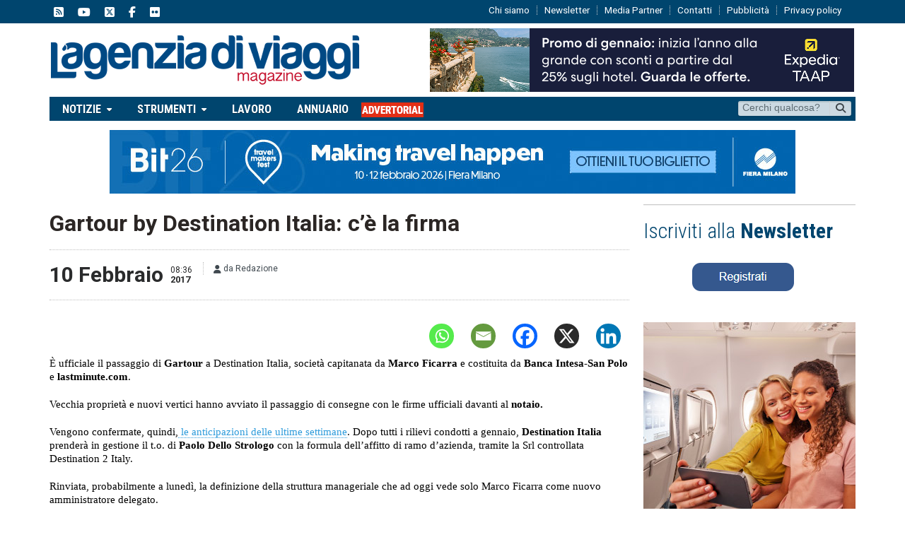

--- FILE ---
content_type: text/html; charset=UTF-8
request_url: https://www.lagenziadiviaggimag.it/gartour-by-destination-italia-ce-la-firma/
body_size: 22895
content:
<!DOCTYPE html>
<!--[if IE 7]>
<html class="ie ie7" lang="it-IT">
<![endif]-->
<!--[if IE 8]>
<html class="ie ie8" lang="it-IT">
<![endif]-->
<!--[if !(IE 7) | !(IE 8)  ]><!-->

<!-- BEGIN html -->
<html xmlns="http://www.w3.org/1999/xhtml" lang="it-IT">
    <!--<![endif]-->
    <!-- BEGIN head -->
    <head>
        <!-- Title -->
        <title>
            Gartour by Destination Italia: c&#8217;è la firma | L&#039;Agenzia di Viaggi Magazine        </title>

        <!-- Meta Tags -->
        <meta http-equiv="content-type" content="text/html; charset=UTF-8" />
        <meta name="viewport" content="width=device-width, initial-scale=1, maximum-scale=1" />
        <meta http-equiv="X-UA-Compatible" content="IE=Edge,chrome=1">
            <!-- Favicon -->
                            <link rel="shortcut icon" href="https://www.lagenziadiviaggimag.it/wp-content/uploads/2017/01/favicon-e1484906817626.jpg" type="image/x-icon" />
            
            <link rel="alternate" type="application/rss+xml" href="https://www.lagenziadiviaggimag.it/feed/" title="L&#039;Agenzia di Viaggi Magazine latest posts" />
            <link rel="alternate" type="application/rss+xml" href="https://www.lagenziadiviaggimag.it/comments/feed/" title="L&#039;Agenzia di Viaggi Magazine latest comments" />
            <link rel="pingback" href="https://www.lagenziadiviaggimag.it/xmlrpc.php" />

            <meta name='robots' content='index, follow, max-image-preview:large, max-snippet:-1, max-video-preview:-1' />
<script id="cookieyes" type="text/javascript" src="https://cdn-cookieyes.com/client_data/8a814be8da75597a9d722f10/script.js"></script>
	<!-- This site is optimized with the Yoast SEO plugin v26.8 - https://yoast.com/product/yoast-seo-wordpress/ -->
	<title>Gartour by Destination Italia: c&#039;è la firma - L&#039;Agenzia di Viaggi Magazine</title>
	<link rel="canonical" href="https://www.lagenziadiviaggimag.it/gartour-by-destination-italia-ce-la-firma/" />
	<meta property="og:locale" content="it_IT" />
	<meta property="og:type" content="article" />
	<meta property="og:title" content="Gartour by Destination Italia: c&#039;è la firma" />
	<meta property="og:description" content="È ufficiale il passaggio di Gartour a Destination Italia, società capitanata da Marco Ficarra e costituita da Banca Intesa-San Polo e lastminute.com. Vecchia proprietà e nuovi vertici hanno avviato il" />
	<meta property="og:url" content="https://www.lagenziadiviaggimag.it/gartour-by-destination-italia-ce-la-firma/" />
	<meta property="og:site_name" content="L&#039;Agenzia di Viaggi Magazine" />
	<meta property="article:publisher" content="https://www.facebook.com/lagenziadiviaggi/?fref=ts" />
	<meta property="article:published_time" content="2017-02-10T07:36:46+00:00" />
	<meta property="article:modified_time" content="2017-02-13T14:42:32+00:00" />
	<meta property="og:image" content="https://euhkb3nhdo3.exactdn.com/wp-content/uploads/2017/02/accordo-intesa-firma-contratto2.jpg?lossy=1&ssl=1" />
	<meta property="og:image:width" content="1200" />
	<meta property="og:image:height" content="675" />
	<meta property="og:image:type" content="image/jpeg" />
	<meta name="author" content="Redazione" />
	<meta name="twitter:card" content="summary_large_image" />
	<meta name="twitter:title" content="Gartour by Destination Italia: c&#039;è la firma" />
	<meta name="twitter:creator" content="@lagenziaviaggi" />
	<meta name="twitter:site" content="@lagenziaviaggi" />
	<meta name="twitter:label1" content="Scritto da" />
	<meta name="twitter:data1" content="Redazione" />
	<meta name="twitter:label2" content="Tempo di lettura stimato" />
	<meta name="twitter:data2" content="1 minuto" />
	<script type="application/ld+json" class="yoast-schema-graph">{"@context":"https://schema.org","@graph":[{"@type":"Article","@id":"https://www.lagenziadiviaggimag.it/gartour-by-destination-italia-ce-la-firma/#article","isPartOf":{"@id":"https://www.lagenziadiviaggimag.it/gartour-by-destination-italia-ce-la-firma/"},"author":{"name":"Redazione","@id":"https://www.lagenziadiviaggimag.it/#/schema/person/da2ef92d4326fb89a4de665a6367aadd"},"headline":"Gartour by Destination Italia: c&#8217;è la firma","datePublished":"2017-02-10T07:36:46+00:00","dateModified":"2017-02-13T14:42:32+00:00","mainEntityOfPage":{"@id":"https://www.lagenziadiviaggimag.it/gartour-by-destination-italia-ce-la-firma/"},"wordCount":186,"publisher":{"@id":"https://www.lagenziadiviaggimag.it/#organization"},"keywords":["Destination Italia","Gartour","Marco Ficarra","Paolo Dello Strologo"],"articleSection":["Operatori"],"inLanguage":"it-IT","copyrightYear":"2017","copyrightHolder":{"@id":"https://www.lagenziadiviaggimag.it/#organization"}},{"@type":"WebPage","@id":"https://www.lagenziadiviaggimag.it/gartour-by-destination-italia-ce-la-firma/","url":"https://www.lagenziadiviaggimag.it/gartour-by-destination-italia-ce-la-firma/","name":"Gartour by Destination Italia: c'è la firma - L&#039;Agenzia di Viaggi Magazine","isPartOf":{"@id":"https://www.lagenziadiviaggimag.it/#website"},"datePublished":"2017-02-10T07:36:46+00:00","dateModified":"2017-02-13T14:42:32+00:00","breadcrumb":{"@id":"https://www.lagenziadiviaggimag.it/gartour-by-destination-italia-ce-la-firma/#breadcrumb"},"inLanguage":"it-IT","potentialAction":[{"@type":"ReadAction","target":["https://www.lagenziadiviaggimag.it/gartour-by-destination-italia-ce-la-firma/"]}]},{"@type":"BreadcrumbList","@id":"https://www.lagenziadiviaggimag.it/gartour-by-destination-italia-ce-la-firma/#breadcrumb","itemListElement":[{"@type":"ListItem","position":1,"name":"Home","item":"https://www.lagenziadiviaggimag.it/"},{"@type":"ListItem","position":2,"name":"Pagina articoli","item":"https://www.lagenziadiviaggimag.it/113-2/"},{"@type":"ListItem","position":3,"name":"Destination Italia","item":"https://www.lagenziadiviaggimag.it/tag/destination-italia/"},{"@type":"ListItem","position":4,"name":"Gartour by Destination Italia: c&#8217;è la firma"}]},{"@type":"WebSite","@id":"https://www.lagenziadiviaggimag.it/#website","url":"https://www.lagenziadiviaggimag.it/","name":"L'Agenzia di Viaggi Magazine","description":"Network multimediale di informazione turistica","publisher":{"@id":"https://www.lagenziadiviaggimag.it/#organization"},"alternateName":"www.lagenziadiviaggimag.it","potentialAction":[{"@type":"SearchAction","target":{"@type":"EntryPoint","urlTemplate":"https://www.lagenziadiviaggimag.it/?s={search_term_string}"},"query-input":{"@type":"PropertyValueSpecification","valueRequired":true,"valueName":"search_term_string"}}],"inLanguage":"it-IT"},{"@type":"Organization","@id":"https://www.lagenziadiviaggimag.it/#organization","name":"L'Agenzia di Viaggi Magazine","url":"https://www.lagenziadiviaggimag.it/","logo":{"@type":"ImageObject","inLanguage":"it-IT","@id":"https://www.lagenziadiviaggimag.it/#/schema/logo/image/","url":"https://www.lagenziadiviaggimag.it/wp-content/uploads/2017/01/logopiugrande.png","contentUrl":"https://www.lagenziadiviaggimag.it/wp-content/uploads/2017/01/logopiugrande.png","width":974,"height":162,"caption":"L'Agenzia di Viaggi Magazine"},"image":{"@id":"https://www.lagenziadiviaggimag.it/#/schema/logo/image/"},"sameAs":["https://www.facebook.com/lagenziadiviaggi/?fref=ts","https://x.com/lagenziaviaggi","https://www.instagram.com/lagenziadiviaggi/?hl=it","https://www.youtube.com/user/lagenziadiviaggi"]},{"@type":"Person","@id":"https://www.lagenziadiviaggimag.it/#/schema/person/da2ef92d4326fb89a4de665a6367aadd","name":"Redazione","image":{"@type":"ImageObject","inLanguage":"it-IT","@id":"https://www.lagenziadiviaggimag.it/#/schema/person/image/","url":"https://secure.gravatar.com/avatar/33ff195fc76eaed4b58487018f9080e0591004660502f901a8916daf4b817911?s=96&d=mm&r=g","contentUrl":"https://secure.gravatar.com/avatar/33ff195fc76eaed4b58487018f9080e0591004660502f901a8916daf4b817911?s=96&d=mm&r=g","caption":"Redazione"},"url":"https://www.lagenziadiviaggimag.it/author/redazione/"}]}</script>
	<!-- / Yoast SEO plugin. -->


<link rel='dns-prefetch' href='//fonts.googleapis.com' />
<link rel='dns-prefetch' href='//use.fontawesome.com' />
<link rel="alternate" type="application/rss+xml" title="L&#039;Agenzia di Viaggi Magazine &raquo; Feed" href="https://www.lagenziadiviaggimag.it/feed/" />
<script type="text/javascript" id="wpp-js" src="https://www.lagenziadiviaggimag.it/wp-content/plugins/wordpress-popular-posts/assets/js/wpp.min.js?ver=7.3.6" data-sampling="1" data-sampling-rate="10" data-api-url="https://www.lagenziadiviaggimag.it/wp-json/wordpress-popular-posts" data-post-id="3482" data-token="5220f05367" data-lang="0" data-debug="0"></script>
<link rel="alternate" title="oEmbed (JSON)" type="application/json+oembed" href="https://www.lagenziadiviaggimag.it/wp-json/oembed/1.0/embed?url=https%3A%2F%2Fwww.lagenziadiviaggimag.it%2Fgartour-by-destination-italia-ce-la-firma%2F" />
<link rel="alternate" title="oEmbed (XML)" type="text/xml+oembed" href="https://www.lagenziadiviaggimag.it/wp-json/oembed/1.0/embed?url=https%3A%2F%2Fwww.lagenziadiviaggimag.it%2Fgartour-by-destination-italia-ce-la-firma%2F&#038;format=xml" />
		<!-- This site uses the Google Analytics by MonsterInsights plugin v9.11.1 - Using Analytics tracking - https://www.monsterinsights.com/ -->
							<script src="//www.googletagmanager.com/gtag/js?id=G-S1ZXWSMV9D"  data-cfasync="false" data-wpfc-render="false" type="text/javascript" async></script>
			<script data-cfasync="false" data-wpfc-render="false" type="text/javascript">
				var mi_version = '9.11.1';
				var mi_track_user = true;
				var mi_no_track_reason = '';
								var MonsterInsightsDefaultLocations = {"page_location":"https:\/\/www.lagenziadiviaggimag.it\/gartour-by-destination-italia-ce-la-firma\/"};
								if ( typeof MonsterInsightsPrivacyGuardFilter === 'function' ) {
					var MonsterInsightsLocations = (typeof MonsterInsightsExcludeQuery === 'object') ? MonsterInsightsPrivacyGuardFilter( MonsterInsightsExcludeQuery ) : MonsterInsightsPrivacyGuardFilter( MonsterInsightsDefaultLocations );
				} else {
					var MonsterInsightsLocations = (typeof MonsterInsightsExcludeQuery === 'object') ? MonsterInsightsExcludeQuery : MonsterInsightsDefaultLocations;
				}

								var disableStrs = [
										'ga-disable-G-S1ZXWSMV9D',
									];

				/* Function to detect opted out users */
				function __gtagTrackerIsOptedOut() {
					for (var index = 0; index < disableStrs.length; index++) {
						if (document.cookie.indexOf(disableStrs[index] + '=true') > -1) {
							return true;
						}
					}

					return false;
				}

				/* Disable tracking if the opt-out cookie exists. */
				if (__gtagTrackerIsOptedOut()) {
					for (var index = 0; index < disableStrs.length; index++) {
						window[disableStrs[index]] = true;
					}
				}

				/* Opt-out function */
				function __gtagTrackerOptout() {
					for (var index = 0; index < disableStrs.length; index++) {
						document.cookie = disableStrs[index] + '=true; expires=Thu, 31 Dec 2099 23:59:59 UTC; path=/';
						window[disableStrs[index]] = true;
					}
				}

				if ('undefined' === typeof gaOptout) {
					function gaOptout() {
						__gtagTrackerOptout();
					}
				}
								window.dataLayer = window.dataLayer || [];

				window.MonsterInsightsDualTracker = {
					helpers: {},
					trackers: {},
				};
				if (mi_track_user) {
					function __gtagDataLayer() {
						dataLayer.push(arguments);
					}

					function __gtagTracker(type, name, parameters) {
						if (!parameters) {
							parameters = {};
						}

						if (parameters.send_to) {
							__gtagDataLayer.apply(null, arguments);
							return;
						}

						if (type === 'event') {
														parameters.send_to = monsterinsights_frontend.v4_id;
							var hookName = name;
							if (typeof parameters['event_category'] !== 'undefined') {
								hookName = parameters['event_category'] + ':' + name;
							}

							if (typeof MonsterInsightsDualTracker.trackers[hookName] !== 'undefined') {
								MonsterInsightsDualTracker.trackers[hookName](parameters);
							} else {
								__gtagDataLayer('event', name, parameters);
							}
							
						} else {
							__gtagDataLayer.apply(null, arguments);
						}
					}

					__gtagTracker('js', new Date());
					__gtagTracker('set', {
						'developer_id.dZGIzZG': true,
											});
					if ( MonsterInsightsLocations.page_location ) {
						__gtagTracker('set', MonsterInsightsLocations);
					}
										__gtagTracker('config', 'G-S1ZXWSMV9D', {"forceSSL":"true","link_attribution":"true"} );
										window.gtag = __gtagTracker;										(function () {
						/* https://developers.google.com/analytics/devguides/collection/analyticsjs/ */
						/* ga and __gaTracker compatibility shim. */
						var noopfn = function () {
							return null;
						};
						var newtracker = function () {
							return new Tracker();
						};
						var Tracker = function () {
							return null;
						};
						var p = Tracker.prototype;
						p.get = noopfn;
						p.set = noopfn;
						p.send = function () {
							var args = Array.prototype.slice.call(arguments);
							args.unshift('send');
							__gaTracker.apply(null, args);
						};
						var __gaTracker = function () {
							var len = arguments.length;
							if (len === 0) {
								return;
							}
							var f = arguments[len - 1];
							if (typeof f !== 'object' || f === null || typeof f.hitCallback !== 'function') {
								if ('send' === arguments[0]) {
									var hitConverted, hitObject = false, action;
									if ('event' === arguments[1]) {
										if ('undefined' !== typeof arguments[3]) {
											hitObject = {
												'eventAction': arguments[3],
												'eventCategory': arguments[2],
												'eventLabel': arguments[4],
												'value': arguments[5] ? arguments[5] : 1,
											}
										}
									}
									if ('pageview' === arguments[1]) {
										if ('undefined' !== typeof arguments[2]) {
											hitObject = {
												'eventAction': 'page_view',
												'page_path': arguments[2],
											}
										}
									}
									if (typeof arguments[2] === 'object') {
										hitObject = arguments[2];
									}
									if (typeof arguments[5] === 'object') {
										Object.assign(hitObject, arguments[5]);
									}
									if ('undefined' !== typeof arguments[1].hitType) {
										hitObject = arguments[1];
										if ('pageview' === hitObject.hitType) {
											hitObject.eventAction = 'page_view';
										}
									}
									if (hitObject) {
										action = 'timing' === arguments[1].hitType ? 'timing_complete' : hitObject.eventAction;
										hitConverted = mapArgs(hitObject);
										__gtagTracker('event', action, hitConverted);
									}
								}
								return;
							}

							function mapArgs(args) {
								var arg, hit = {};
								var gaMap = {
									'eventCategory': 'event_category',
									'eventAction': 'event_action',
									'eventLabel': 'event_label',
									'eventValue': 'event_value',
									'nonInteraction': 'non_interaction',
									'timingCategory': 'event_category',
									'timingVar': 'name',
									'timingValue': 'value',
									'timingLabel': 'event_label',
									'page': 'page_path',
									'location': 'page_location',
									'title': 'page_title',
									'referrer' : 'page_referrer',
								};
								for (arg in args) {
																		if (!(!args.hasOwnProperty(arg) || !gaMap.hasOwnProperty(arg))) {
										hit[gaMap[arg]] = args[arg];
									} else {
										hit[arg] = args[arg];
									}
								}
								return hit;
							}

							try {
								f.hitCallback();
							} catch (ex) {
							}
						};
						__gaTracker.create = newtracker;
						__gaTracker.getByName = newtracker;
						__gaTracker.getAll = function () {
							return [];
						};
						__gaTracker.remove = noopfn;
						__gaTracker.loaded = true;
						window['__gaTracker'] = __gaTracker;
					})();
									} else {
										console.log("");
					(function () {
						function __gtagTracker() {
							return null;
						}

						window['__gtagTracker'] = __gtagTracker;
						window['gtag'] = __gtagTracker;
					})();
									}
			</script>
							<!-- / Google Analytics by MonsterInsights -->
		<!-- lagenziadiviaggimag.it is managing ads with Advanced Ads --><script id="lagen-ready">
			window.advanced_ads_ready=function(e,a){a=a||"complete";var d=function(e){return"interactive"===a?"loading"!==e:"complete"===e};d(document.readyState)?e():document.addEventListener("readystatechange",(function(a){d(a.target.readyState)&&e()}),{once:"interactive"===a})},window.advanced_ads_ready_queue=window.advanced_ads_ready_queue||[];		</script>
		<style id='wp-img-auto-sizes-contain-inline-css' type='text/css'>
img:is([sizes=auto i],[sizes^="auto," i]){contain-intrinsic-size:3000px 1500px}
/*# sourceURL=wp-img-auto-sizes-contain-inline-css */
</style>
<style id='wp-emoji-styles-inline-css' type='text/css'>

	img.wp-smiley, img.emoji {
		display: inline !important;
		border: none !important;
		box-shadow: none !important;
		height: 1em !important;
		width: 1em !important;
		margin: 0 0.07em !important;
		vertical-align: -0.1em !important;
		background: none !important;
		padding: 0 !important;
	}
/*# sourceURL=wp-emoji-styles-inline-css */
</style>
<style id='font-awesome-svg-styles-default-inline-css' type='text/css'>
.svg-inline--fa {
  display: inline-block;
  height: 1em;
  overflow: visible;
  vertical-align: -.125em;
}
/*# sourceURL=font-awesome-svg-styles-default-inline-css */
</style>
<link rel='stylesheet' id='font-awesome-svg-styles-css' href='https://www.lagenziadiviaggimag.it/wp-content/uploads/font-awesome/v6.5.2/css/svg-with-js.css' type='text/css' media='all' />
<style id='font-awesome-svg-styles-inline-css' type='text/css'>
   .wp-block-font-awesome-icon svg::before,
   .wp-rich-text-font-awesome-icon svg::before {content: unset;}
/*# sourceURL=font-awesome-svg-styles-inline-css */
</style>
<link rel='stylesheet' id='color-bg-tag-cloud-css' href='https://www.lagenziadiviaggimag.it/wp-content/plugins/color-bg-tag-cloud/inc/color-bg-tag-cloud.css?ver=5a05261992481a66f3e53b7984d350ad' type='text/css' media='all' />
<link crossorigin="anonymous" rel='stylesheet' id='google-fonts-1-css' href='https://fonts.googleapis.com/css?family=Roboto&#038;subset=latin&#038;ver=5a05261992481a66f3e53b7984d350ad' type='text/css' media='all' />
<link crossorigin="anonymous" rel='stylesheet' id='google-fonts-2-css' href='https://fonts.googleapis.com/css?family=Roboto+Condensed&#038;subset=latin&#038;ver=5a05261992481a66f3e53b7984d350ad' type='text/css' media='all' />
<link rel='stylesheet' id='reset-css' href='https://www.lagenziadiviaggimag.it/wp-content/themes/gadgetine-theme/css/reset.css?ver=5a05261992481a66f3e53b7984d350ad' type='text/css' media='all' />
<link rel='stylesheet' id='font-awesome-css' href='https://www.lagenziadiviaggimag.it/wp-content/themes/gadgetine-theme/css/font-awesome.min.css?ver=5a05261992481a66f3e53b7984d350ad' type='text/css' media='all' />
<link rel='stylesheet' id='dat-menu-css' href='https://www.lagenziadiviaggimag.it/wp-content/themes/gadgetine-theme/css/dat-menu.css?ver=5a05261992481a66f3e53b7984d350ad' type='text/css' media='all' />
<link rel='stylesheet' id='main-stylesheet-css' href='https://www.lagenziadiviaggimag.it/wp-content/themes/gadgetine-theme/css/main-stylesheet.css?ver=3.8.1' type='text/css' media='all' />
<link rel='stylesheet' id='lightbox-css' href='https://www.lagenziadiviaggimag.it/wp-content/themes/gadgetine-theme/css/lightbox.css?ver=5a05261992481a66f3e53b7984d350ad' type='text/css' media='all' />
<link rel='stylesheet' id='shortcode-css' href='https://www.lagenziadiviaggimag.it/wp-content/themes/gadgetine-theme/css/shortcodes.css?ver=5a05261992481a66f3e53b7984d350ad' type='text/css' media='all' />
<link rel='stylesheet' id='animate-css' href='https://www.lagenziadiviaggimag.it/wp-content/themes/gadgetine-theme/css/animate.css?ver=5a05261992481a66f3e53b7984d350ad' type='text/css' media='all' />
<link rel='stylesheet' id='carousel-css' href='https://www.lagenziadiviaggimag.it/wp-content/themes/gadgetine-theme/css/owl.carousel.css?ver=5a05261992481a66f3e53b7984d350ad' type='text/css' media='all' />
<link rel='stylesheet' id='responsive-css' href='https://www.lagenziadiviaggimag.it/wp-content/themes/gadgetine-theme/css/responsive.css?ver=3.7.0' type='text/css' media='all' />
<link rel='stylesheet' id='dynamic-css-css' href='https://www.lagenziadiviaggimag.it/wp-content/themes/gadgetine-theme/functions/ot_dyn.css?ver=5a05261992481a66f3e53b7984d350ad' type='text/css' media='all' />
<link rel='stylesheet' id='style-css' href='https://www.lagenziadiviaggimag.it/wp-content/themes/gadgetine-theme/style.css?ver=5a05261992481a66f3e53b7984d350ad' type='text/css' media='all' />
<link crossorigin="anonymous" rel='stylesheet' id='font-awesome-official-css' href='https://use.fontawesome.com/releases/v6.5.2/css/all.css' type='text/css' media='all' integrity="sha384-PPIZEGYM1v8zp5Py7UjFb79S58UeqCL9pYVnVPURKEqvioPROaVAJKKLzvH2rDnI" crossorigin="anonymous" />
<link rel='stylesheet' id='heateor_sss_frontend_css-css' href='https://www.lagenziadiviaggimag.it/wp-content/plugins/sassy-social-share/public/css/sassy-social-share-public.css?ver=3.3.79' type='text/css' media='all' />
<style id='heateor_sss_frontend_css-inline-css' type='text/css'>
.heateor_sss_button_instagram span.heateor_sss_svg,a.heateor_sss_instagram span.heateor_sss_svg{background:radial-gradient(circle at 30% 107%,#fdf497 0,#fdf497 5%,#fd5949 45%,#d6249f 60%,#285aeb 90%)}.heateor_sss_horizontal_sharing .heateor_sss_svg,.heateor_sss_standard_follow_icons_container .heateor_sss_svg{color:#fff;border-width:10px;border-style:solid;border-color:#ffffff}.heateor_sss_horizontal_sharing .heateorSssTCBackground{color:#666}.heateor_sss_horizontal_sharing span.heateor_sss_svg:hover,.heateor_sss_standard_follow_icons_container span.heateor_sss_svg:hover{border-color:transparent;}.heateor_sss_vertical_sharing span.heateor_sss_svg,.heateor_sss_floating_follow_icons_container span.heateor_sss_svg{color:#fff;border-width:0px;border-style:solid;border-color:transparent;}.heateor_sss_vertical_sharing .heateorSssTCBackground{color:#666;}.heateor_sss_vertical_sharing span.heateor_sss_svg:hover,.heateor_sss_floating_follow_icons_container span.heateor_sss_svg:hover{border-color:transparent;}@media screen and (max-width:783px) {.heateor_sss_vertical_sharing{display:none!important}}
/*# sourceURL=heateor_sss_frontend_css-inline-css */
</style>
<link crossorigin="anonymous" rel='stylesheet' id='font-awesome-official-v4shim-css' href='https://use.fontawesome.com/releases/v6.5.2/css/v4-shims.css' type='text/css' media='all' integrity="sha384-XyvK/kKwgVW+fuRkusfLgfhAMuaxLPSOY8W7wj8tUkf0Nr2WGHniPmpdu+cmPS5n" crossorigin="anonymous" />
<script type="text/javascript" src="https://www.lagenziadiviaggimag.it/wp-content/plugins/google-analytics-for-wordpress/assets/js/frontend-gtag.min.js?ver=9.11.1" id="monsterinsights-frontend-script-js" async="async" data-wp-strategy="async"></script>
<script data-cfasync="false" data-wpfc-render="false" type="text/javascript" id='monsterinsights-frontend-script-js-extra'>/* <![CDATA[ */
var monsterinsights_frontend = {"js_events_tracking":"true","download_extensions":"doc,pdf,ppt,zip,xls,docx,pptx,xlsx","inbound_paths":"[]","home_url":"https:\/\/www.lagenziadiviaggimag.it","hash_tracking":"false","v4_id":"G-S1ZXWSMV9D"};/* ]]> */
</script>
<script type="text/javascript" id="jquery-core-js-extra">
/* <![CDATA[ */
var ot = {"THEME_NAME":"gadgetine","adminUrl":"https://www.lagenziadiviaggimag.it/wp-admin/admin-ajax.php","gallery_id":"","galleryCat":"","imageUrl":"https://www.lagenziadiviaggimag.it/wp-content/themes/gadgetine-theme/images/","cssUrl":"https://www.lagenziadiviaggimag.it/wp-content/themes/gadgetine-theme/css/","themeUrl":"https://www.lagenziadiviaggimag.it/wp-content/themes/gadgetine-theme"};
//# sourceURL=jquery-core-js-extra
/* ]]> */
</script>
<script type="text/javascript" src="https://www.lagenziadiviaggimag.it/wp-includes/js/jquery/jquery.min.js?ver=3.7.1" id="jquery-core-js"></script>
<script type="text/javascript" src="https://www.lagenziadiviaggimag.it/wp-includes/js/jquery/jquery-migrate.min.js?ver=3.4.1" id="jquery-migrate-js"></script>
<script type="text/javascript" id="advanced-ads-advanced-js-js-extra">
/* <![CDATA[ */
var advads_options = {"blog_id":"1","privacy":{"consent-method":"","custom-cookie-name":"","custom-cookie-value":"","enabled":false,"state":"not_needed"}};
//# sourceURL=advanced-ads-advanced-js-js-extra
/* ]]> */
</script>
<script type="text/javascript" src="https://www.lagenziadiviaggimag.it/wp-content/plugins/advanced-ads/public/assets/js/advanced.min.js?ver=1.56.3" id="advanced-ads-advanced-js-js"></script>
<script type="text/javascript" src="https://www.lagenziadiviaggimag.it/wp-content/themes/gadgetine-theme/js/owl.carousel.min.js?ver=5a05261992481a66f3e53b7984d350ad" id="owl-carousel-js"></script>
<script type="text/javascript" src="https://www.lagenziadiviaggimag.it/wp-content/themes/gadgetine-theme/functions/ot_dyn.js?ver=5a05261992481a66f3e53b7984d350ad" id="dynamic-scripts-js"></script>
<script></script><link rel="https://api.w.org/" href="https://www.lagenziadiviaggimag.it/wp-json/" /><link rel="alternate" title="JSON" type="application/json" href="https://www.lagenziadiviaggimag.it/wp-json/wp/v2/posts/3482" /><link rel="EditURI" type="application/rsd+xml" title="RSD" href="https://www.lagenziadiviaggimag.it/xmlrpc.php?rsd" />

<link rel='shortlink' href='https://www.lagenziadiviaggimag.it/?p=3482' />
            <style id="wpp-loading-animation-styles">@-webkit-keyframes bgslide{from{background-position-x:0}to{background-position-x:-200%}}@keyframes bgslide{from{background-position-x:0}to{background-position-x:-200%}}.wpp-widget-block-placeholder,.wpp-shortcode-placeholder{margin:0 auto;width:60px;height:3px;background:#dd3737;background:linear-gradient(90deg,#dd3737 0%,#571313 10%,#dd3737 100%);background-size:200% auto;border-radius:3px;-webkit-animation:bgslide 1s infinite linear;animation:bgslide 1s infinite linear}</style>
            <script>advads_items = { conditions: {}, display_callbacks: {}, display_effect_callbacks: {}, hide_callbacks: {}, backgrounds: {}, effect_durations: {}, close_functions: {}, showed: [] };</script><style type="text/css" id="lagen-layer-custom-css"></style><script type="text/javascript">
		var advadsCfpQueue = [];
		var advadsCfpAd = function( adID ){
			if ( 'undefined' == typeof advadsProCfp ) { advadsCfpQueue.push( adID ) } else { advadsProCfp.addElement( adID ) }
		};
		</script>
		<link rel="stylesheet" href="https://www.lagenziadiviaggimag.it/wp-content/themes/gadgetine-theme/css/carousel.css"><script src="https://www.lagenziadiviaggimag.it/wp-content/themes/gadgetine-theme/js/transition.js"></script><script src="https://www.lagenziadiviaggimag.it/wp-content/themes/gadgetine-theme/js/carousel.js"></script><style>.carousel-inner > .item > img,.carousel-inner > .item > a > img {  width: 100%;  margin: auto;}.carousel-control {position: absolute;top: 0;bottom: 0;left: 0;width: 44px;height: 44px;top: 40%;background: rgba(0, 0, 0, 0.75);font-size: 20px;color: #fff;text-align: center;text-shadow: 0 1px 2px rgba(0,0,0,.6);}.carousel-control .glyphicon-chevron-left, .carousel-control .glyphicon-chevron-right, .carousel-control .icon-next, .carousel-control .icon-prev {width: 22px;height: 30px;font-size: 30px;}.carousel-control .glyphicon-chevron-left, .carousel-control .glyphicon-chevron-right, .carousel-control .icon-next, .carousel-control .icon-prev {position: absolute;top: 35%;z-index: 5;display: inline-block;}</style><meta name="generator" content="Powered by WPBakery Page Builder - drag and drop page builder for WordPress."/>
<link rel="amphtml" href="https://www.lagenziadiviaggimag.it/gartour-by-destination-italia-ce-la-firma/amp/"><script  async src="https://pagead2.googlesyndication.com/pagead/js/adsbygoogle.js?client=ca-pub-8412776413659514" crossorigin="anonymous"></script><link rel="icon" href="https://www.lagenziadiviaggimag.it/wp-content/uploads/2017/02/cropped-logo_quadrato-32x32.png" sizes="32x32" />
<link rel="icon" href="https://www.lagenziadiviaggimag.it/wp-content/uploads/2017/02/cropped-logo_quadrato-192x192.png" sizes="192x192" />
<link rel="apple-touch-icon" href="https://www.lagenziadiviaggimag.it/wp-content/uploads/2017/02/cropped-logo_quadrato-180x180.png" />
<meta name="msapplication-TileImage" content="https://www.lagenziadiviaggimag.it/wp-content/uploads/2017/02/cropped-logo_quadrato-270x270.png" />
		<style type="text/css" id="wp-custom-css">
			h5 {
font-size:7pt !important;
	font-weight:normal !important;
}

.shortocde-content ol {
	font-family:'Georgia' !important;
	font-size:15px;
}

@media only screen and (max-width: 600px) {
a.adtabstravelid:before {
		content: url('/img/travelid.png')!important;
	}
	}

.shortocde-content p.caps:first-letter {
    font-size: 15px;
    font-weight: inherit;
    float: none;
    margin: 0;
    color: #1a1a1a;
    line-height: 132%;
}

/* Custom Facebook Feed */
.cff-page-name .cff-author-date {
font-family: 'Roboto' !important;
}
/* Custom Facebook Feed - End */

/*WORDPRESS POPULAR POSTS*/
.wpp-list {
	font-size:14px;
	line-height:130%;
}

.wpp-post-title {
	margin-bottom:10px;
}

.related-articles .item-header {
    margin-bottom: 10px;
    display: none;
}


a i[class*="fa"]{vertical-align:middle;}

@media only screen and (max-width: 900px){
.main-menu-reposnive-button{
	display: flow-root;
}
}		</style>
		<noscript><style> .wpb_animate_when_almost_visible { opacity: 1; }</style></noscript>
            <!--
                            <script async='async' src='https://www.googletagservices.com/tag/js/gpt.js'></script>
                            <script>
                              var googletag = googletag || {};
                              googletag.cmd = googletag.cmd || [];
                            </script>
            
                            <script>
                              googletag.cmd.push(function() {
                                googletag.defineSlot('/401258762/MM_2_test', [300, 250], 'div-gpt-ad-1486103790040-0').addService(googletag.pubads());
                                googletag.pubads().enableSingleRequest();
                                googletag.enableServices();
                              });
                            </script>
            -->

            <!-- Google tag (gtag.js) -->
            <script async src="https://www.googletagmanager.com/gtag/js?id=G-S1ZXWSMV9D"></script>
            <script>
                window.dataLayer = window.dataLayer || [];
                function gtag() {
                    dataLayer.push(arguments);
                }
                gtag('js', new Date());

                gtag('config', 'G-S1ZXWSMV9D');
            </script>


            

            <!-- END head -->
    </head>

    <!-- BEGIN body -->
    <body class="wp-singular post-template-default single single-post postid-3482 single-format-standard wp-theme-gadgetine-theme wpb-js-composer js-comp-ver-8.7.2 vc_responsive">
        	
        <!-- BEGIN .boxed -->
<div class="boxed">
        <!-- BEGIN .header -->
    <header class="header">
                    <div class="top-line">
                <div class="wrapper">

                    <div class="left social-content social-content-top">
                        <a href="https://www.lagenziadiviaggi.it/feed/" target="_blank" class="soc-rss-icon soc-rss-icon-top"><i class="fa-solid fa-square-rss"></i></a>	
                        <a href="https://www.youtube.com/user/lagenziadiviaggi" target="_blank" class="soc-facebook-icon soc-youtube-icon-top"><i class="fa-brands fa-youtube"></i></a>																<a href="https://twitter.com/lagenziaviaggi" target="_blank" class="soc-twitter-icon  soc-twitter-icon-top"><i class="fa-brands fa-square-x-twitter"></i></a>	
                        <a href="https://www.facebook.com/lagenziadiviaggi/?fref=ts" target="_blank" class="soc-facebook-icon soc-facebook-icon-top"><i class="fa-brands fa-facebook-f"></i></a>	
                        <a href="https://www.flickr.com/photos/lagenziadiviaggi" target="_blank" class="soc-facebook-icon soc-flickr-icon-top"><i class="fa-brands fa-flickr"></i></a>	
                    </div>

                                                <nav class="menu-sovratestata-container"><ul class="top-menu load-responsive" rel="Top Menu"><li id="menu-item-99" class="colorblack menu-item menu-item-type-custom menu-item-object-custom single"><a href="/chi-siamo/">Chi siamo</a></li>
<li id="menu-item-100" class="menu-item menu-item-type-custom menu-item-object-custom single"><a href="/iscriviti-alla-nostra-newsletter/">Newsletter</a></li>
<li id="menu-item-101" class="menu-item menu-item-type-custom menu-item-object-custom single"><a href="/media-partner/">Media Partner</a></li>
<li id="menu-item-485" class="menu-item menu-item-type-post_type menu-item-object-page single"><a href="https://www.lagenziadiviaggimag.it/contatti/">Contatti</a></li>
<li id="menu-item-20436" class="menu-item menu-item-type-post_type menu-item-object-page single"><a href="https://www.lagenziadiviaggimag.it/pubblicita/">Pubblicità</a></li>
<li id="menu-item-21132" class="menu-item menu-item-type-post_type menu-item-object-page single"><a href="https://www.lagenziadiviaggimag.it/informazioni-sul-trattamento-dati-personali/">Privacy policy</a></li>
</ul></nav>						
                                </div>
            </div>
        

        <!-- BEGIN .wrapper -->
        <div class="wrapper">

            <!-- BEGIN .header-block -->
            <div class="header-block">
                <div class="header-logo">
                                            <a href="https://www.lagenziadiviaggimag.it"><img src="https://www.lagenziadiviaggimag.it/wp-content/uploads/2017/01/logopiugrande.png" alt="L&#039;Agenzia di Viaggi Magazine" /></a>
                                    </div>

                                    <div class="header-banner"><div class="lagen-a-banner-testata" id="lagen-705799384"><div data-lagen-trackid="4530" data-lagen-trackbid="1" class="lagen-target" id="lagen-708165430"><div data-lagen-trackid="169668" data-lagen-trackbid="1" data-lagen-redirect="1" class="lagen-target" id="lagen-680038722"><a data-bid="1" data-no-instant="1" href="https://www.lagenziadiviaggimag.it/linkout/169668" rel="noopener sponsored" class="notrack" target="_blank" aria-label="EXPEDIA TAAP"><img loading="lazy" decoding="async" src="https://www.lagenziadiviaggimag.it/wp-content/uploads/2026/01/IT-600x90-1.png" alt="EXPEDIA TAAP"  width="600" height="90"   /></a></div></div></div>
                                            </div>
                                <!-- END .header-block -->
            </div>

            <!-- END .wrapper -->
        </div>


        <div class="header-menu top-adv">

            <nav class="main-menu">

                                    <div class="right head-searcher">
                        <form method="get" action="https://www.lagenziadiviaggimag.it" name="searchform" >
                            <input type="search" class="head-search-input" value="" placeholder="Cerchi qualcosa?" name="s" id="s"/>
                            <input type="submit" class="head-search-button" value="s" />
                        </form>
                    </div>
                

                <a href="#dat-menu" class="main-menu-reposnive-button"><i class="fa-solid fa-bars"></i>Apri il menù</a>


                <ul class="load-responsive" rel="Main Menu"><li id="menu-item-155" class="normal-drop   no-description menu-item menu-item-type-custom menu-item-object-custom menu-item-home menu-item-has-children ot-dropdown"><a href="https://www.lagenziadiviaggimag.it/"><span>NOTIZIE</span></a>
<ul class="sub-menu">
	<li id="menu-item-550" class="normal-drop   no-description menu-item menu-item-type-taxonomy menu-item-object-category"><a href="https://www.lagenziadiviaggimag.it/category/main/attualita/">Attualità</a></li>
	<li id="menu-item-239" class="normal-drop   no-description menu-item menu-item-type-taxonomy menu-item-object-category current-post-ancestor current-menu-parent current-post-parent"><a href="https://www.lagenziadiviaggimag.it/category/main/operatori/">Operatori</a></li>
	<li id="menu-item-634" class="normal-drop   no-description menu-item menu-item-type-taxonomy menu-item-object-category"><a href="https://www.lagenziadiviaggimag.it/category/main/volare/">Volare</a></li>
	<li id="menu-item-554" class="normal-drop   no-description menu-item menu-item-type-taxonomy menu-item-object-category"><a href="https://www.lagenziadiviaggimag.it/category/main/destinazioni/">Destinazioni</a></li>
	<li id="menu-item-560" class="normal-drop   no-description menu-item menu-item-type-taxonomy menu-item-object-category"><a href="https://www.lagenziadiviaggimag.it/category/main/navigare/">Navigare</a></li>
	<li id="menu-item-570" class="normal-drop   no-description menu-item menu-item-type-taxonomy menu-item-object-category"><a href="https://www.lagenziadiviaggimag.it/category/main/trasporti/">Trasporti</a></li>
	<li id="menu-item-236" class="normal-drop   no-description menu-item menu-item-type-taxonomy menu-item-object-category"><a href="https://www.lagenziadiviaggimag.it/category/main/tecnologia/">Tecnologia</a></li>
	<li id="menu-item-557" class="normal-drop   no-description menu-item menu-item-type-taxonomy menu-item-object-category"><a href="https://www.lagenziadiviaggimag.it/category/main/italia/">Italia</a></li>
	<li id="menu-item-547" class="normal-drop   no-description menu-item menu-item-type-taxonomy menu-item-object-category"><a href="https://www.lagenziadiviaggimag.it/category/main/agenti-di-viaggi/">Agenti di viaggi</a></li>
	<li id="menu-item-565" class="normal-drop   no-description menu-item menu-item-type-taxonomy menu-item-object-category"><a href="https://www.lagenziadiviaggimag.it/category/main/ospitalita/">Ospitalità</a></li>
	<li id="menu-item-555" class="normal-drop   no-description menu-item menu-item-type-taxonomy menu-item-object-category"><a href="https://www.lagenziadiviaggimag.it/category/main/fiere/">Fiere</a></li>
	<li id="menu-item-556" class="normal-drop   no-description menu-item menu-item-type-taxonomy menu-item-object-category"><a href="https://www.lagenziadiviaggimag.it/category/main/formazione/">Formazione</a></li>
	<li id="menu-item-55669" class="normal-drop   no-description menu-item menu-item-type-taxonomy menu-item-object-category"><a href="https://www.lagenziadiviaggimag.it/category/rubriche/fisco/">Fisco</a></li>
	<li id="menu-item-552" class="normal-drop   no-description menu-item menu-item-type-taxonomy menu-item-object-category"><a href="https://www.lagenziadiviaggimag.it/category/main/business-travel/">Business Travel</a></li>
	<li id="menu-item-28086" class="normal-drop   no-description menu-item menu-item-type-taxonomy menu-item-object-category"><a href="https://www.lagenziadiviaggimag.it/category/main/assicurazioni/">Assicurazioni</a></li>
</ul>
</li>
<li id="menu-item-156" class="normal-drop   no-description menu-item menu-item-type-custom menu-item-object-custom menu-item-home menu-item-has-children ot-dropdown"><a href="https://www.lagenziadiviaggimag.it/"><span>STRUMENTI</span></a>
<ul class="sub-menu">
	<li id="menu-item-2362" class="normal-drop   no-description menu-item menu-item-type-custom menu-item-object-custom"><a href="https://www.lagenziadiviaggimag.it/magazine-dicembre-2025">Magazine</a></li>
	<li id="menu-item-32777" class="normal-drop   no-description menu-item menu-item-type-custom menu-item-object-custom"><a target="_blank" href="https://www.viaggioff.it/">ViaggiOff</a></li>
	<li id="menu-item-18003" class="normal-drop   no-description menu-item menu-item-type-custom menu-item-object-custom"><a target="_blank" href="https://www.lagenziadiviaggimag.it/formazione-adv/">Formazione</a></li>
	<li id="menu-item-35637" class="normal-drop   no-description menu-item menu-item-type-taxonomy menu-item-object-category"><a target="_blank" href="https://www.lagenziadiviaggimag.it/category/main/advertorial/">Advertorial</a></li>
	<li id="menu-item-72148" class="normal-drop   no-description menu-item menu-item-type-taxonomy menu-item-object-category"><a href="https://www.lagenziadiviaggimag.it/category/rubriche/voice-of-leader/">Voice of Leader</a></li>
	<li id="menu-item-536" class="normal-drop   no-description menu-item menu-item-type-custom menu-item-object-custom"><a target="_blank" href="https://formazione.lagenziadiviaggimag.it">Webinar</a></li>
	<li id="menu-item-164703" class="normal-drop   no-description menu-item menu-item-type-post_type menu-item-object-page"><a href="https://www.lagenziadiviaggimag.it/italia-travel-news-2025/">Italia Travel News – 2025</a></li>
	<li id="menu-item-45847" class="normal-drop   no-description menu-item menu-item-type-post_type menu-item-object-page"><a target="_blank" href="https://www.lagenziadiviaggimag.it/appunti-di-viaggio/">Appunti di Viaggio</a></li>
	<li id="menu-item-244" class="normal-drop   no-description menu-item menu-item-type-custom menu-item-object-custom"><a target="_blank" href="https://www.lagenziadiviaggimag.it/sapevatelo/">#sapevatelo</a></li>
	<li id="menu-item-8445" class="normal-drop   no-description menu-item menu-item-type-post_type menu-item-object-page"><a target="_blank" href="https://www.lagenziadiviaggimag.it/premio-turismo-responsabile/">Premio Turismo Responsabile</a></li>
</ul>
</li>
<li id="menu-item-157" class="normal-drop   no-description menu-item menu-item-type-custom menu-item-object-custom"><a target="_blank" href="https://lavoro.lagenziadiviaggimag.it/">LAVORO</a></li>
<li id="menu-item-245" class="normal-drop   no-description menu-item menu-item-type-custom menu-item-object-custom"><a target="_blank" href="https://annuario.lagenziadiviaggimag.it/">ANNUARIO</a></li>
<div  class="lagen-4e8e8ef3974a298878e32dea6505e25a lagen-menu" id="lagen-4e8e8ef3974a298878e32dea6505e25a"></div></ul>

            </nav>
        <div class="lagen-b-banner-sottotestata" id="lagen-877291667"><div style="margin-left: auto; margin-right: auto; text-align: center; margin-top: 13px; " id="lagen-1460864123" data-lagen-trackid="4550" data-lagen-trackbid="1" class="lagen-target"><div data-lagen-trackid="168457" data-lagen-trackbid="1" data-lagen-redirect="1" class="lagen-target" id="lagen-254957425"><a data-bid="1" data-no-instant="1" href="https://www.lagenziadiviaggimag.it/linkout/168457" rel="noopener sponsored" class="notrack" target="_blank" aria-label="BIT 2026 ottieni il tuo biglietto"><img loading="lazy" decoding="async" src="https://www.lagenziadiviaggimag.it/wp-content/uploads/2026/01/BIT_banner-con-CTA_970x90_it.jpg" alt="BIT 2026 ottieni il tuo biglietto"  width="970" height="90"   /></a></div></div></div></div>
        <!-- END .header -->
    </header>

    
				<!-- BEGIN .content -->
			<section class="content">
				
				<!-- BEGIN .wrapper -->
				<div class="wrapper">
					
					
					<div class="main-content-wrapper
										 big-sidebar-right					">

						<!-- BEGIN .main-content -->
						<div class="main-content">

											<!-- BEGIN .def-panel -->
			<div class="def-panel">
				<div class="panel-content shortocde-content">
					<div class="article-header">
											


		<h1>Gartour by Destination Italia: c&#8217;è la firma</h1>
 																			<div class="article-header-info">
																								<span class="article-header-meta">
																											<span class="article-header-meta-date">10 Febbraio</span>
										<span class="article-header-meta-time">
											<span class="head-time">08:36</span>
											<span class="head-year">2017</span>
										</span>
																											<span class="article-header-meta-links ">
																			<a  href="https://www.lagenziadiviaggimag.it/author/redazione/" title="Articoli scritti da Redazione" rel="author" class="icon-link"><i class="fa-solid fa-user"></i> da Redazione</a>																												</span>
																									</span>
															</div>
											</div>

							
					<div class='heateorSssClear'></div><div style="float:right" class='heateor_sss_sharing_container heateor_sss_horizontal_sharing' data-heateor-sss-href='https://www.lagenziadiviaggimag.it/gartour-by-destination-italia-ce-la-firma/'><div class='heateor_sss_sharing_title' style="font-weight:bold" ></div><div class="heateor_sss_sharing_ul"><a aria-label="Whatsapp" class="heateor_sss_whatsapp" href="https://api.whatsapp.com/send?text=Gartour%20by%20Destination%20Italia%3A%20c%27%C3%A8%20la%20firma%20https%3A%2F%2Fwww.lagenziadiviaggimag.it%2Fgartour-by-destination-italia-ce-la-firma%2F" title="Whatsapp" rel="nofollow noopener" target="_blank" style="font-size:32px!important;box-shadow:none;display:inline-block;vertical-align:middle"><span class="heateor_sss_svg" style="background-color:#55eb4c;width:35px;height:35px;border-radius:999px;display:inline-block;opacity:1;float:left;font-size:32px;box-shadow:none;display:inline-block;font-size:16px;padding:0 4px;vertical-align:middle;background-repeat:repeat;overflow:hidden;padding:0;cursor:pointer;box-sizing:content-box"><svg style="display:block;border-radius:999px;" focusable="false" aria-hidden="true" xmlns="http://www.w3.org/2000/svg" width="100%" height="100%" viewBox="-6 -5 40 40"><path class="heateor_sss_svg_stroke heateor_sss_no_fill" stroke="#fff" stroke-width="2" fill="none" d="M 11.579798566743314 24.396926207859085 A 10 10 0 1 0 6.808479557110079 20.73576436351046"></path><path d="M 7 19 l -1 6 l 6 -1" class="heateor_sss_no_fill heateor_sss_svg_stroke" stroke="#fff" stroke-width="2" fill="none"></path><path d="M 10 10 q -1 8 8 11 c 5 -1 0 -6 -1 -3 q -4 -3 -5 -5 c 4 -2 -1 -5 -1 -4" fill="#fff"></path></svg></span></a><a aria-label="Email" class="heateor_sss_email" href="https://www.lagenziadiviaggimag.it/gartour-by-destination-italia-ce-la-firma/" onclick="event.preventDefault();window.open('mailto:?subject=' + decodeURIComponent('Gartour%20by%20Destination%20Italia%3A%20c%27%C3%A8%20la%20firma').replace('&', '%26') + '&body=https%3A%2F%2Fwww.lagenziadiviaggimag.it%2Fgartour-by-destination-italia-ce-la-firma%2F', '_blank')" title="Email" rel="noopener" style="font-size:32px!important;box-shadow:none;display:inline-block;vertical-align:middle"><span class="heateor_sss_svg" style="background-color:#649a3f;width:35px;height:35px;border-radius:999px;display:inline-block;opacity:1;float:left;font-size:32px;box-shadow:none;display:inline-block;font-size:16px;padding:0 4px;vertical-align:middle;background-repeat:repeat;overflow:hidden;padding:0;cursor:pointer;box-sizing:content-box"><svg style="display:block;border-radius:999px;" focusable="false" aria-hidden="true" xmlns="http://www.w3.org/2000/svg" width="100%" height="100%" viewBox="-.75 -.5 36 36"><path d="M 5.5 11 h 23 v 1 l -11 6 l -11 -6 v -1 m 0 2 l 11 6 l 11 -6 v 11 h -22 v -11" stroke-width="1" fill="#fff"></path></svg></span></a><a aria-label="Facebook" class="heateor_sss_facebook" href="https://www.facebook.com/sharer/sharer.php?u=https%3A%2F%2Fwww.lagenziadiviaggimag.it%2Fgartour-by-destination-italia-ce-la-firma%2F" title="Facebook" rel="nofollow noopener" target="_blank" style="font-size:32px!important;box-shadow:none;display:inline-block;vertical-align:middle"><span class="heateor_sss_svg" style="background-color:#0765FE;width:35px;height:35px;border-radius:999px;display:inline-block;opacity:1;float:left;font-size:32px;box-shadow:none;display:inline-block;font-size:16px;padding:0 4px;vertical-align:middle;background-repeat:repeat;overflow:hidden;padding:0;cursor:pointer;box-sizing:content-box"><svg style="display:block;border-radius:999px;" focusable="false" aria-hidden="true" xmlns="http://www.w3.org/2000/svg" width="100%" height="100%" viewBox="0 0 32 32"><path fill="#fff" d="M28 16c0-6.627-5.373-12-12-12S4 9.373 4 16c0 5.628 3.875 10.35 9.101 11.647v-7.98h-2.474V16H13.1v-1.58c0-4.085 1.849-5.978 5.859-5.978.76 0 2.072.15 2.608.298v3.325c-.283-.03-.775-.045-1.386-.045-1.967 0-2.728.745-2.728 2.683V16h3.92l-.673 3.667h-3.247v8.245C23.395 27.195 28 22.135 28 16Z"></path></svg></span></a><a aria-label="X" class="heateor_sss_button_x" href="https://twitter.com/intent/tweet?text=Gartour%20by%20Destination%20Italia%3A%20c%27%C3%A8%20la%20firma&url=https%3A%2F%2Fwww.lagenziadiviaggimag.it%2Fgartour-by-destination-italia-ce-la-firma%2F" title="X" rel="nofollow noopener" target="_blank" style="font-size:32px!important;box-shadow:none;display:inline-block;vertical-align:middle"><span class="heateor_sss_svg heateor_sss_s__default heateor_sss_s_x" style="background-color:#2a2a2a;width:35px;height:35px;border-radius:999px;display:inline-block;opacity:1;float:left;font-size:32px;box-shadow:none;display:inline-block;font-size:16px;padding:0 4px;vertical-align:middle;background-repeat:repeat;overflow:hidden;padding:0;cursor:pointer;box-sizing:content-box"><svg width="100%" height="100%" style="display:block;border-radius:999px;" focusable="false" aria-hidden="true" xmlns="http://www.w3.org/2000/svg" viewBox="0 0 32 32"><path fill="#fff" d="M21.751 7h3.067l-6.7 7.658L26 25.078h-6.172l-4.833-6.32-5.531 6.32h-3.07l7.167-8.19L6 7h6.328l4.37 5.777L21.75 7Zm-1.076 16.242h1.7L11.404 8.74H9.58l11.094 14.503Z"></path></svg></span></a><a aria-label="Linkedin" class="heateor_sss_button_linkedin" href="https://www.linkedin.com/sharing/share-offsite/?url=https%3A%2F%2Fwww.lagenziadiviaggimag.it%2Fgartour-by-destination-italia-ce-la-firma%2F" title="Linkedin" rel="nofollow noopener" target="_blank" style="font-size:32px!important;box-shadow:none;display:inline-block;vertical-align:middle"><span class="heateor_sss_svg heateor_sss_s__default heateor_sss_s_linkedin" style="background-color:#0077b5;width:35px;height:35px;border-radius:999px;display:inline-block;opacity:1;float:left;font-size:32px;box-shadow:none;display:inline-block;font-size:16px;padding:0 4px;vertical-align:middle;background-repeat:repeat;overflow:hidden;padding:0;cursor:pointer;box-sizing:content-box"><svg style="display:block;border-radius:999px;" focusable="false" aria-hidden="true" xmlns="http://www.w3.org/2000/svg" width="100%" height="100%" viewBox="0 0 32 32"><path d="M6.227 12.61h4.19v13.48h-4.19V12.61zm2.095-6.7a2.43 2.43 0 0 1 0 4.86c-1.344 0-2.428-1.09-2.428-2.43s1.084-2.43 2.428-2.43m4.72 6.7h4.02v1.84h.058c.56-1.058 1.927-2.176 3.965-2.176 4.238 0 5.02 2.792 5.02 6.42v7.395h-4.183v-6.56c0-1.564-.03-3.574-2.178-3.574-2.18 0-2.514 1.7-2.514 3.46v6.668h-4.187V12.61z" fill="#fff"></path></svg></span></a></div><div class="heateorSssClear"></div></div><div class='heateorSssClear'></div><p class="caps">È ufficiale il passaggio di <strong>Gartour</strong> a Destination Italia, società capitanata da <strong>Marco</strong> <strong>Ficarra</strong> e costituita da<strong> Banca Intesa-San Polo </strong>e<strong> lastminute.com</strong>.</p>
<p>Vecchia proprietà e nuovi vertici hanno avviato il passaggio di consegne con le firme ufficiali davanti al<strong> notaio.</strong></p>
<p>Vengono confermate, quindi,<a href="https://www.lagenziadiviaggimag.it/gartour-inizia-lera-destination-italia/" target="_blank"> le anticipazioni delle ultime settimane</a>. Dopo tutti i rilievi condotti a gennaio, <strong>Destination Italia</strong>  prenderà in gestione il t.o. di <strong>Paolo Dello Strologo </strong>con la formula dell&#8217;affitto di ramo d&#8217;azienda, tramite la Srl controllata Destination 2 Italy.</p>
<p>Rinviata, probabilmente a lunedì, la definizione della struttura manageriale che ad oggi vede solo Marco Ficarra come nuovo amministratore delegato.</p>
<p>Prende efficacia, quindi, il contratto stipulato lo scorso <strong>29 dicembre 2016</strong> da entrambe le parti. La dirigenza si farà carico di tutti i rapporti di lavoro (<strong>circa 150 dipendenti</strong>), dei contratti attivi con i clienti e i fornitori, e dovrebbe acquisire i diritti di proprietà del marchio e la maggior parte dei beni di proprietà di Gartour.</p>
<p>Restano fuori dall&#8217;accordo, invece, la divisione <strong>Gartour Caribe</strong> e la parte relativa ai <strong>debiti verso i creditori</strong> del t.o. romano.</p>
<p>&nbsp;</p>
	
						

																				<div class="panel-tags-cats">
							<span><i class="fa-solid fa-tag"></i>&nbsp;&nbsp;Articolo &quot;taggato&quot; come:</span>
				<div class="tagcloud">
					<a href="https://www.lagenziadiviaggimag.it/tag/destination-italia/">Destination Italia</a><a href="https://www.lagenziadiviaggimag.it/tag/gartour/">Gartour</a><a href="https://www.lagenziadiviaggimag.it/tag/marco-ficarra/">Marco Ficarra</a><a href="https://www.lagenziadiviaggimag.it/tag/paolo-dello-strologo/">Paolo Dello Strologo</a>				</div>
										<div class="article-splitter"></div>
										<span><i class="fa-solid fa-folder-open"></i>&nbsp;&nbsp;Categorie</span>
				<div class="category-cloud">
					<a href="https://www.lagenziadiviaggimag.it/category/main/operatori/">Operatori</a>				</div>
					</div>
						</div>
				<!-- END .def-panel -->
				</div>

				


	<!-- BEGIN .def-panel -->
	<div class="def-panel">
		<div class="panel-title">
			<a href="https://www.lagenziadiviaggimag.it/author/redazione/" class="right">
							</a>
			<h2>L&#039;Autore</h2>
		</div>
		<div class="about-author">
							<span class="about-author-header">
					<img src="https://secure.gravatar.com/avatar/33ff195fc76eaed4b58487018f9080e0591004660502f901a8916daf4b817911?s=100&#038;d=mm&#038;r=g" alt="Redazione" />
				</span>
						<div class="about-author-content">
				<div class="right">
																													</div>
				<strong>Redazione</strong>
				<p></p>
				<a href="https://www.lagenziadiviaggimag.it/author/redazione/" class="read-more-link">Guarda altri articoli<i class="fa-solid fa-angle-right"></i></a>
			</div>
		</div>
	<!-- END .def-panel -->
	</div>
					<!-- BEGIN .def-panel -->
	<div class="def-panel">
		<div class="panel-title">
			<a href="https://www.lagenziadiviaggimag.it/113-2/?cat=8" class="right">
							</a>
			<h2 class="adv-related-article">Nella stessa categoria</h2>
		</div>
		<div class="related-articles">
		
			<div class="item">
				<div class="item-header">
					<div class="image-overlay-icons" onclick="javascript:location.href = 'https://www.lagenziadiviaggimag.it/alpitour-nessuno-osi-separare-cio-che-burgio-ha-unito/';">
						<a href="https://www.lagenziadiviaggimag.it/alpitour-nessuno-osi-separare-cio-che-burgio-ha-unito/" title="Alpitour, nessuno osi separare <br>ciò che Burgio ha unito">
							<i class="fa-solid fa-magnifying-glass"></i>
						</a>
					</div>
					<a href="https://www.lagenziadiviaggimag.it/alpitour-nessuno-osi-separare-cio-che-burgio-ha-unito/" class="hover-image">
						<img src="https://www.lagenziadiviaggimag.it/wp-content/uploads/2023/12/alpitour-convention-367x269_c.jpg" alt="Alpitour, nessuno osi separare &lt;br&gt;ciò che Burgio ha unito" title="" />					</a>
				</div>
				<div class="item-content">
					<h4>
						<a href="https://www.lagenziadiviaggimag.it/alpitour-nessuno-osi-separare-cio-che-burgio-ha-unito/">Alpitour, nessuno osi separare <br>ciò che Burgio ha unito</a>
												</h4>
				</div>
			</div>
			
			<div class="item">
				<div class="item-header">
					<div class="image-overlay-icons" onclick="javascript:location.href = 'https://www.lagenziadiviaggimag.it/nicolaus-valtur-i-nomi-di-una-squadra-che-cresce/';">
						<a href="https://www.lagenziadiviaggimag.it/nicolaus-valtur-i-nomi-di-una-squadra-che-cresce/" title="Nicolaus-Valtur, i nomi di una squadra che cresce">
							<i class="fa-solid fa-magnifying-glass"></i>
						</a>
					</div>
					<a href="https://www.lagenziadiviaggimag.it/nicolaus-valtur-i-nomi-di-una-squadra-che-cresce/" class="hover-image">
						<img src="https://www.lagenziadiviaggimag.it/wp-content/uploads/2023/04/squadra-catena-di-montaggio-367x269_c.jpg" alt="Nicolaus-Valtur, i nomi di una squadra che cresce" title="" />					</a>
				</div>
				<div class="item-content">
					<h4>
						<a href="https://www.lagenziadiviaggimag.it/nicolaus-valtur-i-nomi-di-una-squadra-che-cresce/">Nicolaus-Valtur, i nomi di una squadra che cresce</a>
												</h4>
				</div>
			</div>
			
			<div class="item">
				<div class="item-header">
					<div class="image-overlay-icons" onclick="javascript:location.href = 'https://www.lagenziadiviaggimag.it/il-t-o-turbanitalia-torna-in-pista-con-start-promotion/';">
						<a href="https://www.lagenziadiviaggimag.it/il-t-o-turbanitalia-torna-in-pista-con-start-promotion/" title="Il t.o. Turbanitalia torna in pista con Start Promotion">
							<i class="fa-solid fa-magnifying-glass"></i>
						</a>
					</div>
					<a href="https://www.lagenziadiviaggimag.it/il-t-o-turbanitalia-torna-in-pista-con-start-promotion/" class="hover-image">
						<img src="https://www.lagenziadiviaggimag.it/wp-content/uploads/2024/03/Mardin-Turchia-367x269_c.jpeg" alt="Il t.o. Turbanitalia torna in pista con Start Promotion" title="" />					</a>
				</div>
				<div class="item-content">
					<h4>
						<a href="https://www.lagenziadiviaggimag.it/il-t-o-turbanitalia-torna-in-pista-con-start-promotion/">Il t.o. Turbanitalia torna in pista con Start Promotion</a>
												</h4>
				</div>
			</div>
							</div>
	<!-- END .def-panel -->
	</div>



				
														<!-- END .main-content-spacy -->
				</div>
					
	<!-- BEGIN #sidebar -->
	<aside id="sidebar">
		<div class="widget_text widget-1 first widget"><div class="textwidget custom-html-widget"><hr class="line-pad-sep-video"></div></div><div class="widget_text widget-2 widget"><div class="textwidget custom-html-widget"><p style="text-align: left; color: #000000; line-height: 110%; font-family: 'Roboto Condensed',sans-serif !important; font-size: 1.87em; font-weight: 300; margin-bottom: 0px;"><span style="color: #00456e;">Iscriviti alla <b>Newsletter</b></span></p></div></div><div class="widget_text widget-3 widget"><div class="textwidget custom-html-widget"><p style="text-align: center;"><a href="https://www.lagenziadiviaggimag.it/iscriviti-alla-nostra-newsletter/"><img alt="newsletter" class="alignnone wp-image-19552 size-full" src="https://www.lagenziadiviaggimag.it/wp-content/uploads/2018/07/registrati.png" width="151" height="48" /></a></p></div></div><div class="widget-4 widget">			<div class="textwidget"><div  class="lagen-a0f98502dab34a1c13e443d89600b057" id="lagen-a0f98502dab34a1c13e443d89600b057"></div>
</div>
		</div><div class="widget_text widget-5 widget"><div class="textwidget custom-html-widget"><h6 style="text-align: center;"><a href="https://www.viaggioff.it/" target="_blank"><img class="aligncenter wp-image-35878 size-full" src="https://www.lagenziadiviaggimag.it/wp-content/uploads/2021/02/logo-transp-off.png" alt="" width="201" height="49" /></a></h6>
<h6 style="text-align: center;margin-bottom:0px;">Un altro mondo</h6>

<style>
::marker {
color:#f6f7f7;
}
	
.widget-7 {
    background: #f6f7f7;
    border-left: 1px solid !important;
		border-right: 1px solid !important;
		border-bottom: 1px solid !important;
    border-color: #cccccc !important;
	padding-left: 10px !important;
	padding-right:10px !important;
	padding-top:0px !important;
	margin-bottom:20px !important;
}
	
	.widget-6 {
    background: #f6f7f7;
    border-left: 1px solid !important;
		border-right: 1px solid !important;
		border-top: 1px solid !important;
    border-color: #cccccc !important;
		padding: 10px !important;
		padding-bottom:1px !important;
		margin-bottom:0px !important;
}
	
	.content .widget > div {
    margin-bottom: 20px;
    border-bottom: none;
}

.widget > h3 {
display:none;
}

.widget > ul {
    border-bottom: 0px !important;
    margin-bottom: 5px !important;
}

.rsswidget {
font-size:15px;
font-weight:800;
color:black !important;
}

.rsswidget:hover {
font-size:15px;
font-weight:800;
color:red !important;
}

.rssSummary {
    color: #000000 !important;
    font-size: 13px;
}
</style></div></div><div class="widget-6 widget"><h3>Ultimi articoli ViaggioFF</h3><style type="text/css">
        #viaggioff-rss-viaggioff_rss_widget-4 .viaggioff-rss-list {
            list-style: none !important;
            margin: 0 !important;
            padding: 0 !important;
        }
        #viaggioff-rss-viaggioff_rss_widget-4 .viaggioff-rss-item {
            display: flex !important;
            margin-bottom: 15px !important;
            padding-bottom: 15px !important;
            border-bottom: 1px solid #eee !important;
            align-items: flex-start !important;
            gap: 12px !important;
        }
        #viaggioff-rss-viaggioff_rss_widget-4 .viaggioff-rss-item:last-child {
            border-bottom: none !important;
            margin-bottom: 0 !important;
            padding-bottom: 0 !important;
        }
        #viaggioff-rss-viaggioff_rss_widget-4 .viaggioff-image-container {
            flex-shrink: 0 !important;
        }
        #viaggioff-rss-viaggioff_rss_widget-4 .viaggioff-image {
            display: block !important;
            width: 80px !important;
            height: auto !important;
            border-radius: 4px !important;
            object-fit: cover !important;
            border: none !important;
            box-shadow: 0 2px 8px rgba(0,0,0,0.1) !important;
        }
        #viaggioff-rss-viaggioff_rss_widget-4 .viaggioff-content {
            flex: 1 !important;
            min-width: 0 !important;
        }
        #viaggioff-rss-viaggioff_rss_widget-4 .viaggioff-title-wrapper {
            display: block !important;
            margin-bottom: 5px !important;
        }
        #viaggioff-rss-viaggioff_rss_widget-4 .viaggioff-title {
            display: inline !important;
            color: #333333 !important;
            text-decoration: none !important;
            font-family: inherit !important;
            font-size: 16px !important;
            font-weight: 500 !important;
            font-style: normal !important;
            line-height: 1.3 !important;
        }
        #viaggioff-rss-viaggioff_rss_widget-4 .viaggioff-title:hover {
            text-decoration: underline !important;
            opacity: 0.8 !important;
        }
        #viaggioff-rss-viaggioff_rss_widget-4 .viaggioff-date-wrapper {
            display: block !important;
            clear: both !important;
            width: 100% !important;
        }
        #viaggioff-rss-viaggioff_rss_widget-4 .viaggioff-rss-date {
            display: block !important;
            clear: both !important;
            width: 100% !important;
            margin: 0 !important;
            padding: 0 !important;
            line-height: 1.3 !important;
            font-family: inherit !important;
            font-size: 13px !important;
            color: #666666 !important;
            font-weight: normal !important;
            font-style: italic !important;
        }
        #viaggioff-rss-viaggioff_rss_widget-4 .viaggioff-excerpt-wrapper {
            display: block !important;
            clear: both !important;
            width: 100% !important;
            margin-top: 8px !important;
        }
        #viaggioff-rss-viaggioff_rss_widget-4 .viaggioff-rss-excerpt {
            display: block !important;
            clear: both !important;
            width: 100% !important;
            margin: 0 !important;
            padding: 0 !important;
            line-height: 1.4 !important;
            font-family: inherit !important;
            font-size: 14px !important;
            color: #555555 !important;
            font-weight: normal !important;
            font-style: normal !important;
        }
        </style><style type="text/css">#viaggioff-rss-viaggioff_rss_widget-4 .viaggioff-rss-item { flex-direction: row !important; }</style><div id="viaggioff-rss-viaggioff_rss_widget-4" class="viaggioff-rss-container"><ul class="viaggioff-rss-list"><li class="viaggioff-rss-item"><div class="viaggioff-content"><div class="viaggioff-title-wrapper"><a href="https://www.viaggioff.it/comfort-food-la-ricetta-delle-frittelle-di-mele-bavaresi/?utm_source=rss&#038;utm_medium=rss&#038;utm_campaign=comfort-food-la-ricetta-delle-frittelle-di-mele-bavaresi" target="_blank" rel="noopener noreferrer" class="viaggioff-title">Comfort food: la ricetta delle frittelle di mele bavaresi</a></div><div class="viaggioff-excerpt-wrapper"><div class="viaggioff-rss-excerpt">Dalle Alpi italiane alle regioni artiche, fino alle mete oltreoceano, CamperDays traccia una mappa gastronomica che attraversa cucine e paesaggi diversi, trasformando ogni sosta in un racconto culinario. Et voilà...</div></div></div></li><li class="viaggioff-rss-item"><div class="viaggioff-content"><div class="viaggioff-title-wrapper"><a href="https://www.viaggioff.it/via-dalla-folla-olimpica-linverno-e-slow-in-val-senales/?utm_source=rss&#038;utm_medium=rss&#038;utm_campaign=via-dalla-folla-olimpica-linverno-e-slow-in-val-senales" target="_blank" rel="noopener noreferrer" class="viaggioff-title">Via dalla folla olimpica: l’inverno è slow in Val Senales</a></div><div class="viaggioff-excerpt-wrapper"><div class="viaggioff-rss-excerpt">Stress da Olimpiadi? No grazie. In Val Senales nei prossimi mesi si potrà godere di un inverno lento e rilassante anche durante le settimane dei Giochi invernali di Milano Cortina....</div></div></div></li><li class="viaggioff-rss-item"><div class="viaggioff-content"><div class="viaggioff-title-wrapper"><a href="https://www.viaggioff.it/romantico-relax-sette-idee-benessere-da-vivere-in-coppia/?utm_source=rss&#038;utm_medium=rss&#038;utm_campaign=romantico-relax-sette-idee-benessere-da-vivere-in-coppia" target="_blank" rel="noopener noreferrer" class="viaggioff-title">Romantico relax: sette idee benessere da vivere in coppia</a></div><div class="viaggioff-excerpt-wrapper"><div class="viaggioff-rss-excerpt">Prossima fermata San Valentino: si avvicina sempre di più la prossima occasione per festeggiare, in coppia in questo caso, e il calendario è più che favorevole visto che il 14...</div></div></div></li><li class="viaggioff-rss-item"><div class="viaggioff-content"><div class="viaggioff-title-wrapper"><a href="https://www.viaggioff.it/casa-di-design-sullalbero-i-luoghi-piu-strani-dove-dormire/?utm_source=rss&#038;utm_medium=rss&#038;utm_campaign=casa-di-design-sullalbero-i-luoghi-piu-strani-dove-dormire" target="_blank" rel="noopener noreferrer" class="viaggioff-title">Casa (di design) sull’albero? I luoghi più strani dove dormire</a></div><div class="viaggioff-excerpt-wrapper"><div class="viaggioff-rss-excerpt">Case sull’albero di design, rifugi tra foreste e deserti, glamping che sembrano usciti da una fiaba: chi è alla ricerca di esperienze diverse dal solito per i prossimi punti e...</div></div></div></li></ul></div></div><div class="widget_text widget-7 widget"><div class="textwidget custom-html-widget"><p style="text-align: left; color: #000000; line-height: 110%; font-family: 'Roboto Condensed',sans-serif !important; font-size: 1.7em; font-weight: 280; margin-bottom: 0px;">I più letti della<b> Settimana</b><u></u></p></div></div><div class="widget_text widget-8 widget"><div class="textwidget custom-html-widget"><ul class="wpp-list">
<li class=""> <a href="https://www.lagenziadiviaggimag.it/mareggiata-in-sicilia-distrutta-la-riviera-jonica/" title="Mareggiata in Sicilia, distrutta la riviera jonica" class="wpp-post-title" target="_self">Mareggiata in Sicilia, distrutta la riviera jonica</a> <span class="wpp-meta post-stats"></span><p class="wpp-excerpt"></p></li>
<li class=""> <a href="https://www.lagenziadiviaggimag.it/la-vera-storia-alitalia-etihad/" class="wpp-post-title" target="_self">La vera storia Alitalia-Etihad</a> <span class="wpp-meta post-stats"></span><p class="wpp-excerpt"></p></li>
<li class=""> <a href="https://www.lagenziadiviaggimag.it/sicilia-the-day-after-grido-di-dolore-dei-sindaci/" title="Sicilia, the day after. Grido di dolore dei sindaci" class="wpp-post-title" target="_self">Sicilia, the day after. Grido di dolore dei sindaci</a> <span class="wpp-meta post-stats"></span><p class="wpp-excerpt"></p></li>
<li class=""> <a href="https://www.lagenziadiviaggimag.it/stretta-ita-sulle-powerbank-a-bordo/" class="wpp-post-title" target="_self">Stretta Ita sulle power bank a bordo</a> <span class="wpp-meta post-stats"></span><p class="wpp-excerpt"></p></li>
<li class=""> <a href="https://www.lagenziadiviaggimag.it/barcelo-vuole-cedere-avoris-colloqui-in-corso/" class="wpp-post-title" target="_self">Barceló vuole cedere Ávoris: colloqui in corso</a> <span class="wpp-meta post-stats"></span><p class="wpp-excerpt"></p></li>
<li class=""> <a href="https://www.lagenziadiviaggimag.it/la-corsa-a-ostacoli-di-milano-cortina/" class="wpp-post-title" target="_self">La corsa (a ostacoli) di Milano-Cortina</a> <span class="wpp-meta post-stats"></span><p class="wpp-excerpt"></p></li>
<li class=""> <a href="https://www.lagenziadiviaggimag.it/paola-de-filippo-lascia-sabre/" class="wpp-post-title" target="_self">Paola De Filippo lascia Sabre</a> <span class="wpp-meta post-stats"></span><p class="wpp-excerpt"></p></li>
<li class=""> <a href="https://www.lagenziadiviaggimag.it/allerta-usa-in-arrivo-la-peggior-tempesta-dellanno/" class="wpp-post-title" target="_self">Allerta Usa, in arrivo la peggior tempesta dell’anno</a> <span class="wpp-meta post-stats"></span><p class="wpp-excerpt"></p></li>
<li class=""> <a href="https://www.lagenziadiviaggimag.it/se-macron-cancella-il-debito-di-air-france/" class="wpp-post-title" target="_self">Se Macron cancella il debito di Air France</a> <span class="wpp-meta post-stats"></span><p class="wpp-excerpt"></p></li>
<li class=""> <a href="https://www.lagenziadiviaggimag.it/msc-crociere-avra-un-presidente-litaliano-bruzzone/" class="wpp-post-title" target="_self">Msc Crociere avrà un presidente: l’italiano Bruzzone</a> <span class="wpp-meta post-stats"></span><p class="wpp-excerpt"></p></li>

</ul></div></div><div class="widget_text widget-9 widget"><div class="textwidget custom-html-widget"><h3><strong>Cerca nei TAG</strong></h3>

<hr /></div></div><div class="widget-10 last widget"><h3>Cerca nei TAG</h3><div class="color-bg-tag-cloud"><div class="cbtcsilver"><div class="yahei" style="text-transform:none!important;"><a href="https://www.lagenziadiviaggimag.it/tag/alpitour/" class="tag-cloud-link tag-link-892 tag-link-position-1" style="font-size: 10px;" aria-label="Alpitour (334 elementi)">Alpitour</a><a href="https://www.lagenziadiviaggimag.it/tag/wizz-air/" class="tag-cloud-link tag-link-538 tag-link-position-2" style="font-size: 10.111111111111px;" aria-label="Wizz Air (349 elementi)">Wizz Air</a><a href="https://www.lagenziadiviaggimag.it/tag/federalberghi/" class="tag-cloud-link tag-link-245 tag-link-position-3" style="font-size: 10.555555555556px;" aria-label="Federalberghi (375 elementi)">Federalberghi</a><a href="https://www.lagenziadiviaggimag.it/tag/mitur/" class="tag-cloud-link tag-link-16555 tag-link-position-4" style="font-size: 10.666666666667px;" aria-label="Mitur (385 elementi)">Mitur</a><a href="https://www.lagenziadiviaggimag.it/tag/fiavet/" class="tag-cloud-link tag-link-926 tag-link-position-5" style="font-size: 10.888888888889px;" aria-label="Fiavet (407 elementi)">Fiavet</a><a href="https://www.lagenziadiviaggimag.it/tag/trenitalia/" class="tag-cloud-link tag-link-111 tag-link-position-6" style="font-size: 10.888888888889px;" aria-label="Trenitalia (411 elementi)">Trenitalia</a><a href="https://www.lagenziadiviaggimag.it/tag/emirates/" class="tag-cloud-link tag-link-88 tag-link-position-7" style="font-size: 11px;" aria-label="Emirates (416 elementi)">Emirates</a><a href="https://www.lagenziadiviaggimag.it/tag/enac/" class="tag-cloud-link tag-link-707 tag-link-position-8" style="font-size: 11.111111111111px;" aria-label="Enac (427 elementi)">Enac</a><a href="https://www.lagenziadiviaggimag.it/tag/fto/" class="tag-cloud-link tag-link-1587 tag-link-position-9" style="font-size: 11.333333333333px;" aria-label="Fto (447 elementi)">Fto</a><a href="https://www.lagenziadiviaggimag.it/tag/easyjet/" class="tag-cloud-link tag-link-330 tag-link-position-10" style="font-size: 11.666666666667px;" aria-label="easyJet (482 elementi)">easyJet</a><a href="https://www.lagenziadiviaggimag.it/tag/lufthansa/" class="tag-cloud-link tag-link-107 tag-link-position-11" style="font-size: 12.111111111111px;" aria-label="Lufthansa (524 elementi)">Lufthansa</a><a href="https://www.lagenziadiviaggimag.it/tag/costa-crociere/" class="tag-cloud-link tag-link-444 tag-link-position-12" style="font-size: 12.111111111111px;" aria-label="Costa Crociere (528 elementi)">Costa Crociere</a><a href="https://www.lagenziadiviaggimag.it/tag/iata/" class="tag-cloud-link tag-link-86 tag-link-position-13" style="font-size: 12.555555555556px;" aria-label="Iata (581 elementi)">Iata</a><a href="https://www.lagenziadiviaggimag.it/tag/enit/" class="tag-cloud-link tag-link-25 tag-link-position-14" style="font-size: 12.555555555556px;" aria-label="Enit (581 elementi)">Enit</a><a href="https://www.lagenziadiviaggimag.it/tag/msc-crociere/" class="tag-cloud-link tag-link-6746 tag-link-position-15" style="font-size: 12.666666666667px;" aria-label="Msc Crociere (588 elementi)">Msc Crociere</a><a href="https://www.lagenziadiviaggimag.it/tag/coronavirus/" class="tag-cloud-link tag-link-10235 tag-link-position-16" style="font-size: 12.666666666667px;" aria-label="Coronavirus (593 elementi)">Coronavirus</a><a href="https://www.lagenziadiviaggimag.it/tag/daniela-santanche/" class="tag-cloud-link tag-link-16651 tag-link-position-17" style="font-size: 12.888888888889px;" aria-label="Daniela Santanchè (612 elementi)">Daniela Santanchè</a><a href="https://www.lagenziadiviaggimag.it/tag/ita-airways/" class="tag-cloud-link tag-link-14317 tag-link-position-18" style="font-size: 13.777777777778px;" aria-label="Ita Airways (736 elementi)">Ita Airways</a><a href="https://www.lagenziadiviaggimag.it/tag/alitalia/" class="tag-cloud-link tag-link-73 tag-link-position-19" style="font-size: 14.777777777778px;" aria-label="Alitalia (903 elementi)">Alitalia</a><a href="https://www.lagenziadiviaggimag.it/tag/ryanair/" class="tag-cloud-link tag-link-221 tag-link-position-20" style="font-size: 15px;" aria-label="Ryanair (947 elementi)">Ryanair</a></div></div></div></div>			<!-- END #sidebar -->
	</aside>
				</div>
				
			<!-- END .wrapper -->
			</div>
			
		<!-- BEGIN .content -->
		</section>


							<!-- BEGIN .footer -->
			
			<footer class="footer">
					
				<!-- BEGIN .footer-widgets -->
				<div class="footer-widgets">
					<!-- BEGIN .wrapper -->
					<div class="wrapper">
						<div class="widget-1 first widget"><div class="heateor_sss_follow_icons_container heateor_sss_bottom_follow"><div class="heateor_sss_follow_ul"><a class="heateor_sss_facebook" href="https://www.facebook.com/lagenziadiviaggi/?fref=ts" title="Facebook" rel="noopener" target="_blank" style="font-size:32px!important;box-shadow:none;display:inline-block;vertical-align:middle"><span style="background-color:#0765FE;display:inline-block;opacity:1;float:left;font-size:32px;box-shadow:none;display:inline-block;font-size:16px;padding:0 4px;vertical-align:middle;background-repeat:repeat;overflow:hidden;padding:0;cursor:pointer;width:35px;height:35px;border-radius:999px" class="heateor_sss_svg"><svg focusable="false" aria-hidden="true" xmlns="http://www.w3.org/2000/svg" width="100%" height="100%" viewBox="0 0 32 32"><path fill="#fff" d="M28 16c0-6.627-5.373-12-12-12S4 9.373 4 16c0 5.628 3.875 10.35 9.101 11.647v-7.98h-2.474V16H13.1v-1.58c0-4.085 1.849-5.978 5.859-5.978.76 0 2.072.15 2.608.298v3.325c-.283-.03-.775-.045-1.386-.045-1.967 0-2.728.745-2.728 2.683V16h3.92l-.673 3.667h-3.247v8.245C23.395 27.195 28 22.135 28 16Z"></path></svg></span></a><a class="heateor_sss_x" href="https://x.com/lagenziaviaggi" title="X" rel="noopener" target="_blank" style="font-size:32px!important;box-shadow:none;display:inline-block;vertical-align:middle"><span style="background-color:#2a2a2a;display:inline-block;opacity:1;float:left;font-size:32px;box-shadow:none;display:inline-block;font-size:16px;padding:0 4px;vertical-align:middle;background-repeat:repeat;overflow:hidden;padding:0;cursor:pointer;width:35px;height:35px;border-radius:999px" class="heateor_sss_svg"><svg width="100%" height="100%" focusable="false" aria-hidden="true" xmlns="http://www.w3.org/2000/svg" viewBox="0 0 32 32"><path fill="#fff" d="M21.751 7h3.067l-6.7 7.658L26 25.078h-6.172l-4.833-6.32-5.531 6.32h-3.07l7.167-8.19L6 7h6.328l4.37 5.777L21.75 7Zm-1.076 16.242h1.7L11.404 8.74H9.58l11.094 14.503Z"></path></svg></span></a><a class="heateor_sss_youtube" href="https://www.youtube.com/user/lagenziadiviaggi" title="Youtube" rel="noopener" target="_blank" style="font-size:32px!important;box-shadow:none;display:inline-block;vertical-align:middle"><span style="background-color:red;display:inline-block;opacity:1;float:left;font-size:32px;box-shadow:none;display:inline-block;font-size:16px;padding:0 4px;vertical-align:middle;background-repeat:repeat;overflow:hidden;padding:0;cursor:pointer;width:35px;height:35px;border-radius:999px" class="heateor_sss_svg"><svg focusable="false" aria-hidden="true" xmlns="http://www.w3.org/2000/svg" width="100%" height="100%" viewBox="0 0 32 32"><path fill="#fff" d="M26.78 11.6s-.215-1.515-.875-2.183c-.837-.876-1.774-.88-2.204-.932-3.075-.222-7.693-.222-7.693-.222h-.01s-4.618 0-7.697.222c-.43.05-1.368.056-2.205.932-.66.668-.874 2.184-.874 2.184S5 13.386 5 15.166v1.67c0 1.78.22 3.56.22 3.56s.215 1.516.874 2.184c.837.875 1.936.85 2.426.94 1.76.17 7.48.22 7.48.22s4.623-.007 7.7-.23c.43-.05 1.37-.056 2.205-.932.66-.668.875-2.184.875-2.184s.22-1.78.22-3.56v-1.67c0-1.78-.22-3.56-.22-3.56zm-13.052 7.254v-6.18l5.944 3.1-5.944 3.08z"></path></svg></span></a><a class="heateor_sss_rss_feed" href="https://www.lagenziadiviaggimag.it/feed/" title="RSS feed" rel="noopener" target="_blank" style="font-size:32px!important;box-shadow:none;display:inline-block;vertical-align:middle"><span style="background-color:#e3702d;display:inline-block;opacity:1;float:left;font-size:32px;box-shadow:none;display:inline-block;font-size:16px;padding:0 4px;vertical-align:middle;background-repeat:repeat;overflow:hidden;padding:0;cursor:pointer;width:35px;height:35px;border-radius:999px" class="heateor_sss_svg"><svg width="100%" height="100%" xmlns="http://www.w3.org/2000/svg" viewBox="-4 -4 40 40"><g fill="#fff"><ellipse cx="7.952" cy="24.056" rx="2.952" ry="2.944"></ellipse><path d="M5.153 16.625c2.73 0 5.295 1.064 7.22 2.996a10.2 10.2 0 0 1 2.996 7.255h4.2c0-7.962-6.47-14.44-14.42-14.44v4.193zm.007-7.432c9.724 0 17.636 7.932 17.636 17.682H27C27 14.812 17.203 5 5.16 5v4.193z"></path></g></svg></span></a></div><div style="clear:both"></div></div></div>						<div class="clear-float"></div>
					</div>				
				<!-- END .footer-widgets -->
				</div>
				
				<!-- BEGIN .wrapper -->
				<div class="wrapper">
										<p><p style="text-align: center;">lagenziadiviaggi magazine by Editoriale 3.0 Soc.Coop. Via Tacito, 74 00193 Roma - Copyright 2026 - Tutti i diritti riservati - <span style="color: #000000;"><a style="color: #000000;" href="https://www.lagenziadiviaggimag.it/informazioni-sul-trattamento-dati-personali/" target="_blank">Privacy Policy</a></span></p></p>
				<!-- END .wrapper -->
				</div>
				
			<!-- END .footer -->
			</footer>
			
		<!-- END .boxed -->
		</div>

		<div class="lightbox">
			<div class="lightcontent-loading">
				<a href="#" onclick="javascript:lightboxclose();" class="light-close"><i class="fa-solid fa-times"></i>Chiudi Finestra</a>
				<div class="loading-box">
					<h3>Caricamento...</h3>
					<span>Ci vorrà solo un secondo...</span>
					<span class="loading-image"><img src="https://www.lagenziadiviaggimag.it/wp-content/themes/gadgetine-theme/images/loading.gif" title="" alt="" /></span>
				</div>
			</div>
			<div class="lightcontent"></div>
		</div>

		<script type="text/javascript">
			jQuery(".ot-slider").owlCarousel({
				items : 1,
								autoplay : true,
				nav : true,
				lazyload : false,
				dots : false,
				margin : 15
			});
		</script>




	<script type="speculationrules">
{"prefetch":[{"source":"document","where":{"and":[{"href_matches":"/*"},{"not":{"href_matches":["/wp-*.php","/wp-admin/*","/wp-content/uploads/*","/wp-content/*","/wp-content/plugins/*","/wp-content/themes/gadgetine-theme/*","/*\\?(.+)"]}},{"not":{"selector_matches":"a[rel~=\"nofollow\"]"}},{"not":{"selector_matches":".no-prefetch, .no-prefetch a"}}]},"eagerness":"conservative"}]}
</script>
<script>	jQuery( window ).resize(function() {		resize();	});	jQuery(document).ready(function() {	    resize();	});function resize() {    if(jQuery(window).width() < 601)     {         jQuery(".column4").insertAfter(".column8");     }     else     {         jQuery(".column8").insertAfter(".column4");     } }</script><!--[if lte IE 9]><script src="https://www.lagenziadiviaggimag.it/wp-content/themes/gadgetine-theme/js/ie-fix.js".js"></script><![endif]--><script type="text/javascript" id="advanced-ads-pro/cache_busting-js-extra">
/* <![CDATA[ */
var advanced_ads_pro_ajax_object = {"ajax_url":"https://www.lagenziadiviaggimag.it/wp-admin/admin-ajax.php","lazy_load_module_enabled":"","lazy_load":{"default_offset":300,"offsets":[]},"moveintohidden":"","wp_timezone_offset":"3600","the_id":"3482","is_singular":"1"};
var advanced_ads_responsive = {"reload_on_resize":"0"};
//# sourceURL=advanced-ads-pro%2Fcache_busting-js-extra
/* ]]> */
</script>
<script type="text/javascript" src="https://www.lagenziadiviaggimag.it/wp-content/plugins/advanced-ads-pro/assets/js/base.min.js?ver=2.28.3" id="advanced-ads-pro/cache_busting-js"></script>
<script type="text/javascript" id="advanced-ads-layer-footer-js-js-extra">
/* <![CDATA[ */
var advanced_ads_layer_settings = {"layer_class":"lagen-layer","placements":["pop-up"]};
//# sourceURL=advanced-ads-layer-footer-js-js-extra
/* ]]> */
</script>
<script type="text/javascript" src="https://www.lagenziadiviaggimag.it/wp-content/plugins/advanced-ads-layer/public/assets/js/layer.js?ver=1.7.11" id="advanced-ads-layer-footer-js-js"></script>
<script type="text/javascript" id="advanced-ads-pro/front-js-extra">
/* <![CDATA[ */
var advanced_ads_cookies = {"cookie_path":"/","cookie_domain":""};
var advadsCfpInfo = {"cfpExpHours":"3","cfpClickLimit":"3","cfpBan":"7","cfpPath":"","cfpDomain":"www.lagenziadiviaggimag.it"};
//# sourceURL=advanced-ads-pro%2Ffront-js-extra
/* ]]> */
</script>
<script type="text/javascript" src="https://www.lagenziadiviaggimag.it/wp-content/plugins/advanced-ads-pro/assets/js/advanced-ads-pro.min.js?ver=2.28.3" id="advanced-ads-pro/front-js"></script>
<script type="text/javascript" src="https://www.lagenziadiviaggimag.it/wp-includes/js/jquery/ui/effect.min.js?ver=1.13.3" id="jquery-effects-core-js"></script>
<script type="text/javascript" src="https://www.lagenziadiviaggimag.it/wp-includes/js/jquery/ui/effect-slide.min.js?ver=1.13.3" id="jquery-effects-slide-js"></script>
<script type="text/javascript" src="https://www.lagenziadiviaggimag.it/wp-content/themes/gadgetine-theme/js/admin/jquery.c00kie.js?ver=1.0" id="cookies-js"></script>
<script type="text/javascript" src="https://www.lagenziadiviaggimag.it/wp-content/themes/gadgetine-theme/js/jquery.floating_popup.1.3.min.js?ver=1.0" id="banner-js"></script>
<script type="text/javascript" src="https://www.lagenziadiviaggimag.it/wp-content/themes/gadgetine-theme/js/modernizr.custom.50878.js?ver=5a05261992481a66f3e53b7984d350ad" id="modernizr-js"></script>
<script type="text/javascript" src="https://www.lagenziadiviaggimag.it/wp-content/themes/gadgetine-theme/js/iscroll.js?ver=5a05261992481a66f3e53b7984d350ad" id="iscroll-js"></script>
<script type="text/javascript" src="https://www.lagenziadiviaggimag.it/wp-content/themes/gadgetine-theme/js/dat-menu.js?ver=5a05261992481a66f3e53b7984d350ad" id="dat-menu-js"></script>
<script type="text/javascript" src="https://www.lagenziadiviaggimag.it/wp-content/themes/gadgetine-theme/js/theme-scripts.js?ver=5a05261992481a66f3e53b7984d350ad" id="https://www.lagenziadiviaggimag.it/wp-content/themes/gadgetine-theme/js/-scripts-js"></script>
<script type="text/javascript" src="https://www.lagenziadiviaggimag.it/wp-content/themes/gadgetine-theme/js/lightbox.js?ver=5a05261992481a66f3e53b7984d350ad" id="lightbox-js"></script>
<script type="text/javascript" src="https://www.lagenziadiviaggimag.it/wp-content/themes/gadgetine-theme/js/jquery.event.move.js?ver=1.3.1" id="move-js"></script>
<script type="text/javascript" src="https://www.lagenziadiviaggimag.it/wp-content/themes/gadgetine-theme/js/jquery.event.swipe.js?ver=5a05261992481a66f3e53b7984d350ad" id="swipe-js"></script>
<script type="text/javascript" src="https://www.lagenziadiviaggimag.it/wp-content/plugins/js_composer/assets/lib/vendor/dist/isotope-layout/dist/isotope.pkgd.min.js?ver=8.7.2" id="isotope-js"></script>
<script type="text/javascript" src="https://www.lagenziadiviaggimag.it/wp-includes/js/imagesloaded.min.js?ver=5.0.0" id="imagesloaded-js"></script>
<script type="text/javascript" src="https://www.lagenziadiviaggimag.it/wp-includes/js/masonry.min.js?ver=4.2.2" id="masonry-js"></script>
<script type="text/javascript" src="https://www.lagenziadiviaggimag.it/wp-content/themes/gadgetine-theme/js/jquery.infinitescroll.min.js?ver=5a05261992481a66f3e53b7984d350ad" id="infinitescroll-js"></script>
<script type="text/javascript" src="https://www.lagenziadiviaggimag.it/wp-includes/js/comment-reply.min.js?ver=5a05261992481a66f3e53b7984d350ad" id="comment-reply-js" async="async" data-wp-strategy="async" fetchpriority="low"></script>
<script type="text/javascript" src="https://www.lagenziadiviaggimag.it/wp-content/themes/gadgetine-theme/js/ot_gallery.js?ver=1.0" id="ot-gallery-js"></script>
<script type="text/javascript" src="https://www.lagenziadiviaggimag.it/wp-content/themes/gadgetine-theme/js/scripts.js?ver=1.0" id="ot-scripts-js"></script>
<script type="text/javascript" src="https://www.lagenziadiviaggimag.it/wp-content/themes/gadgetine-theme/js/gadgetine.js?ver=1.0.0" id="scripts-wp-js"></script>
<script type="text/javascript" id="heateor_sss_sharing_js-js-before">
/* <![CDATA[ */
function heateorSssLoadEvent(e) {var t=window.onload;if (typeof window.onload!="function") {window.onload=e}else{window.onload=function() {t();e()}}};	var heateorSssSharingAjaxUrl = 'https://www.lagenziadiviaggimag.it/wp-admin/admin-ajax.php', heateorSssCloseIconPath = 'https://www.lagenziadiviaggimag.it/wp-content/plugins/sassy-social-share/public/../images/close.png', heateorSssPluginIconPath = 'https://www.lagenziadiviaggimag.it/wp-content/plugins/sassy-social-share/public/../images/logo.png', heateorSssHorizontalSharingCountEnable = 0, heateorSssVerticalSharingCountEnable = 0, heateorSssSharingOffset = -10; var heateorSssMobileStickySharingEnabled = 0;var heateorSssCopyLinkMessage = "Link copied.";var heateorSssUrlCountFetched = [], heateorSssSharesText = 'Shares', heateorSssShareText = 'Share';function heateorSssPopup(e) {window.open(e,"popUpWindow","height=400,width=600,left=400,top=100,resizable,scrollbars,toolbar=0,personalbar=0,menubar=no,location=no,directories=no,status")}
//# sourceURL=heateor_sss_sharing_js-js-before
/* ]]> */
</script>
<script type="text/javascript" src="https://www.lagenziadiviaggimag.it/wp-content/plugins/sassy-social-share/public/js/sassy-social-share-public.js?ver=3.3.79" id="heateor_sss_sharing_js-js"></script>
<script type="text/javascript" id="advadsTrackingScript-js-extra">
/* <![CDATA[ */
var advadsTracking = {"impressionActionName":"aatrack-records","clickActionName":"aatrack-click","targetClass":"lagen-target","blogId":"1","frontendPrefix":"lagen-"};
//# sourceURL=advadsTrackingScript-js-extra
/* ]]> */
</script>
<script type="text/javascript" src="https://www.lagenziadiviaggimag.it/wp-content/plugins/advanced-ads-tracking/public/assets/js/dist/tracking.min.js?ver=2.8.7" id="advadsTrackingScript-js"></script>
<script type="text/javascript" src="https://www.lagenziadiviaggimag.it/wp-content/plugins/advanced-ads-tracking/public/assets/js/dist/delayed.min.js?ver=2.8.7" id="advadsTrackingDelayed-js"></script>
<script type="text/javascript" id="advanced-ads-pro/background-ads-js-after">
/* <![CDATA[ */
let abort_controller = new AbortController();
//# sourceURL=advanced-ads-pro%2Fbackground-ads-js-after
/* ]]> */
</script>
<script id="wp-emoji-settings" type="application/json">
{"baseUrl":"https://s.w.org/images/core/emoji/17.0.2/72x72/","ext":".png","svgUrl":"https://s.w.org/images/core/emoji/17.0.2/svg/","svgExt":".svg","source":{"concatemoji":"https://www.lagenziadiviaggimag.it/wp-includes/js/wp-emoji-release.min.js?ver=5a05261992481a66f3e53b7984d350ad"}}
</script>
<script type="module">
/* <![CDATA[ */
/*! This file is auto-generated */
const a=JSON.parse(document.getElementById("wp-emoji-settings").textContent),o=(window._wpemojiSettings=a,"wpEmojiSettingsSupports"),s=["flag","emoji"];function i(e){try{var t={supportTests:e,timestamp:(new Date).valueOf()};sessionStorage.setItem(o,JSON.stringify(t))}catch(e){}}function c(e,t,n){e.clearRect(0,0,e.canvas.width,e.canvas.height),e.fillText(t,0,0);t=new Uint32Array(e.getImageData(0,0,e.canvas.width,e.canvas.height).data);e.clearRect(0,0,e.canvas.width,e.canvas.height),e.fillText(n,0,0);const a=new Uint32Array(e.getImageData(0,0,e.canvas.width,e.canvas.height).data);return t.every((e,t)=>e===a[t])}function p(e,t){e.clearRect(0,0,e.canvas.width,e.canvas.height),e.fillText(t,0,0);var n=e.getImageData(16,16,1,1);for(let e=0;e<n.data.length;e++)if(0!==n.data[e])return!1;return!0}function u(e,t,n,a){switch(t){case"flag":return n(e,"\ud83c\udff3\ufe0f\u200d\u26a7\ufe0f","\ud83c\udff3\ufe0f\u200b\u26a7\ufe0f")?!1:!n(e,"\ud83c\udde8\ud83c\uddf6","\ud83c\udde8\u200b\ud83c\uddf6")&&!n(e,"\ud83c\udff4\udb40\udc67\udb40\udc62\udb40\udc65\udb40\udc6e\udb40\udc67\udb40\udc7f","\ud83c\udff4\u200b\udb40\udc67\u200b\udb40\udc62\u200b\udb40\udc65\u200b\udb40\udc6e\u200b\udb40\udc67\u200b\udb40\udc7f");case"emoji":return!a(e,"\ud83e\u1fac8")}return!1}function f(e,t,n,a){let r;const o=(r="undefined"!=typeof WorkerGlobalScope&&self instanceof WorkerGlobalScope?new OffscreenCanvas(300,150):document.createElement("canvas")).getContext("2d",{willReadFrequently:!0}),s=(o.textBaseline="top",o.font="600 32px Arial",{});return e.forEach(e=>{s[e]=t(o,e,n,a)}),s}function r(e){var t=document.createElement("script");t.src=e,t.defer=!0,document.head.appendChild(t)}a.supports={everything:!0,everythingExceptFlag:!0},new Promise(t=>{let n=function(){try{var e=JSON.parse(sessionStorage.getItem(o));if("object"==typeof e&&"number"==typeof e.timestamp&&(new Date).valueOf()<e.timestamp+604800&&"object"==typeof e.supportTests)return e.supportTests}catch(e){}return null}();if(!n){if("undefined"!=typeof Worker&&"undefined"!=typeof OffscreenCanvas&&"undefined"!=typeof URL&&URL.createObjectURL&&"undefined"!=typeof Blob)try{var e="postMessage("+f.toString()+"("+[JSON.stringify(s),u.toString(),c.toString(),p.toString()].join(",")+"));",a=new Blob([e],{type:"text/javascript"});const r=new Worker(URL.createObjectURL(a),{name:"wpTestEmojiSupports"});return void(r.onmessage=e=>{i(n=e.data),r.terminate(),t(n)})}catch(e){}i(n=f(s,u,c,p))}t(n)}).then(e=>{for(const n in e)a.supports[n]=e[n],a.supports.everything=a.supports.everything&&a.supports[n],"flag"!==n&&(a.supports.everythingExceptFlag=a.supports.everythingExceptFlag&&a.supports[n]);var t;a.supports.everythingExceptFlag=a.supports.everythingExceptFlag&&!a.supports.flag,a.supports.everything||((t=a.source||{}).concatemoji?r(t.concatemoji):t.wpemoji&&t.twemoji&&(r(t.twemoji),r(t.wpemoji)))});
//# sourceURL=https://www.lagenziadiviaggimag.it/wp-includes/js/wp-emoji-loader.min.js
/* ]]> */
</script>
<script></script><script>window.advads_admin_bar_items = [{"title":"Pop-Up","type":"posizionamento"},{"title":"A banner testata","type":"posizionamento"},{"title":"EXPEDIA 2026 Fianco gennaio 26","type":"annuncio"},{"title":"As banner testata","type":"gruppo"},{"title":"Fianco Testata INTERNO","type":"annuncio"},{"title":"Z Service Testata","type":"gruppo"},{"title":"B Banner Sottotestata","type":"posizionamento"},{"title":"BIT 26 SottoTestata gennaio 26","type":"annuncio"},{"title":"Bs banner sottotestata","type":"gruppo"},{"title":"Sottotestata Interno","type":"annuncio"},{"title":"Z Service Sottotestata","type":"gruppo"}];</script><script>window.advads_passive_groups = {"948_1":{"type":"group","id":948,"elementid":["lagen-a0f98502dab34a1c13e443d89600b057"],"ads":{"167886":{"id":167886,"title":"EMIRATES 2026 web gennaio 26","expiry_date":1769986740,"visitors":[],"content":"<div data-lagen-trackid=\"167886\" data-lagen-trackbid=\"1\" data-lagen-redirect=\"1\" class=\"lagen-target\" id=\"lagen-14664972\"><a data-bid=\"1\" data-no-instant=\"1\" href=\"https:\/\/www.lagenziadiviaggimag.it\/linkout\/167886\" rel=\"noopener sponsored\" class=\"notrack\" target=\"_blank\" aria-label=\"EMIRATES economy\"><img src=\"https:\/\/www.lagenziadiviaggimag.it\/wp-content\/uploads\/2025\/12\/300x600.jpg\" alt=\"EMIRATES economy\"  width=\"300\" height=\"600\"   \/><\/a><\/div>","once_per_page":0,"debugmode":false,"blog_id":1,"type":"image","position":"none","tracking_enabled":true,"privacy":{"ignore":false,"needs_consent":false}}},"group_info":{"id":948,"name":"C skyscraper","weights":{"4554":6,"110679":10,"112555":10,"167886":10},"type":"ordered","ordered_ad_ids":[167886],"ad_count":1}}};
window.advads_passive_placements = {"menu_5":{"type":"group","id":3559,"elementid":["lagen-4e8e8ef3974a298878e32dea6505e25a"],"ads":{"63414":{"id":63414,"title":"ADVERTORIAL DESK VERSION","expiry_date":0,"visitors":[],"content":"<div style=\"float: left; margin-top: 8px; \" id=\"lagen-1051093164\" data-lagen-trackid=\"63414\" data-lagen-trackbid=\"1\" class=\"lagen-target\"><a data-no-instant=\"1\" href=\"https:\/\/www.lagenziadiviaggi.it\/category\/main\/advertorial\/\" rel=\"sponsored\" class=\"adv-link\" aria-label=\"BANNER-ADVERTORIAL2\"><img loading=\"lazy\" decoding=\"async\" src=\"https:\/\/www.lagenziadiviaggimag.it\/wp-content\/uploads\/2022\/05\/BANNER-ADVERTORIAL2.png\" alt=\"\"  width=\"88\" height=\"21\"   \/><\/a><\/div>","once_per_page":0,"debugmode":false,"blog_id":1,"type":"image","position":"left_float","tracking_enabled":true,"privacy":{"ignore":false,"needs_consent":false}}},"group_info":{"id":3559,"name":"Menu","weights":{"10577":10,"63414":10},"type":"default","ordered_ad_ids":[63414],"ad_count":1},"placement_info":{"type":"custom_position","name":"Menu","item":"group_3559","options":{"placement_position":"","inject_by":"pro_custom_element","pro_custom_element":"div.header-menu.top-adv > nav.main-menu > ul.load-responsive","container_id":"#c8d6ab84ca2af9fccd4e4048694176ebf"},"id":"menu"},"test_id":null,"group_wrap":[{"before":"<div class=\"lagen-menu\" id=\"lagen-1468941347\">","after":"<\/div>"}],"inject_before":[""]}};
window.advads_has_ads = [["169668","ad","EXPEDIA 2026 Fianco gennaio 26","off"],["4530","ad","Fianco Testata INTERNO","off"],["168457","ad","BIT 26 SottoTestata gennaio 26","off"],["4550","ad","Sottotestata Interno","off"]];
( window.advanced_ads_ready || jQuery( document ).ready ).call( null, function() {if ( !window.advanced_ads_pro ) {console.log("Advanced Ads Pro: cache-busting can not be initialized");} });</script><script>!function(){window.advanced_ads_ready_queue=window.advanced_ads_ready_queue||[],advanced_ads_ready_queue.push=window.advanced_ads_ready;for(var d=0,a=advanced_ads_ready_queue.length;d<a;d++)advanced_ads_ready(advanced_ads_ready_queue[d])}();</script><script id="lagen-tracking">var advads_tracking_ads = {"1":[169668,4530,168457,4550]};var advads_tracking_urls = {"1":"https:\/\/www.lagenziadiviaggimag.it\/wp-admin\/admin-ajax.php"};var advads_tracking_methods = {"1":"frontend"};var advads_tracking_parallel = {"1":false};var advads_tracking_linkbases = {"1":"https:\/\/www.lagenziadiviaggimag.it\/linkout\/"};</script>	<!-- END body -->
	<script type="text/javascript">
		var gaJsHost = (("https:" == document.location.protocol) ? "https://ssl." : "http://www.");
		document.write(unescape("%3Cscript src='" + gaJsHost + "google-analytics.com/ga.js' type='text/javascript'%3E%3C/script%3E"));
	</script>
	<script type="text/javascript">
		try {
		var pageTracker = _gat._getTracker("UA-11875067-1"); // UA-9044425-4
		_gat._anonymizeIp();
		pageTracker._trackPageview();
		} catch(err) {}
	</script>
	

	
	</body>
<!-- END html -->
</html>
<!--
Performance optimized by W3 Total Cache. Learn more: https://www.boldgrid.com/w3-total-cache/?utm_source=w3tc&utm_medium=footer_comment&utm_campaign=free_plugin

Page Caching using Memcached 

Served from: www.lagenziadiviaggimag.it @ 2026-01-25 03:18:33 by W3 Total Cache
-->

--- FILE ---
content_type: text/html; charset=utf-8
request_url: https://www.google.com/recaptcha/api2/aframe
body_size: 183
content:
<!DOCTYPE HTML><html><head><meta http-equiv="content-type" content="text/html; charset=UTF-8"></head><body><script nonce="bRvOjcrX3qNE2tXKerU73w">/** Anti-fraud and anti-abuse applications only. See google.com/recaptcha */ try{var clients={'sodar':'https://pagead2.googlesyndication.com/pagead/sodar?'};window.addEventListener("message",function(a){try{if(a.source===window.parent){var b=JSON.parse(a.data);var c=clients[b['id']];if(c){var d=document.createElement('img');d.src=c+b['params']+'&rc='+(localStorage.getItem("rc::a")?sessionStorage.getItem("rc::b"):"");window.document.body.appendChild(d);sessionStorage.setItem("rc::e",parseInt(sessionStorage.getItem("rc::e")||0)+1);localStorage.setItem("rc::h",'1769307517931');}}}catch(b){}});window.parent.postMessage("_grecaptcha_ready", "*");}catch(b){}</script></body></html>